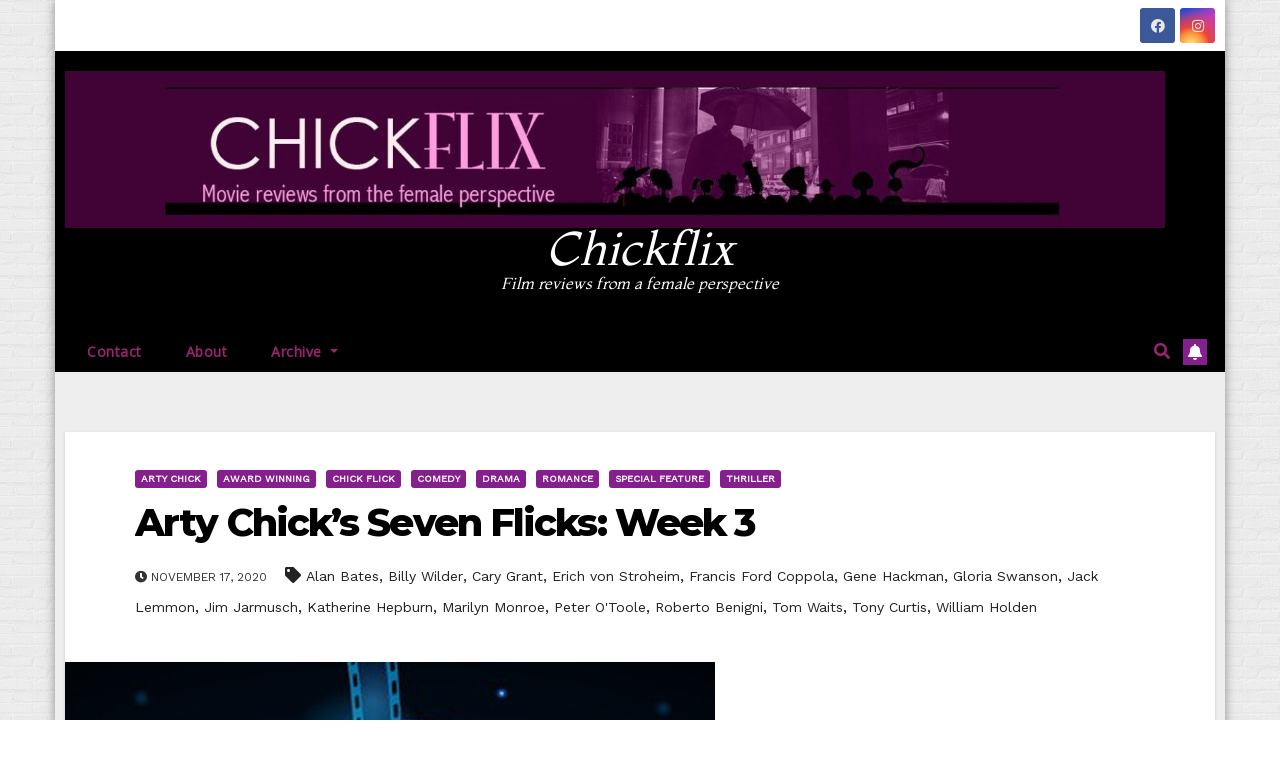

--- FILE ---
content_type: text/html; charset=UTF-8
request_url: https://www.chickflix.net/2020/11/arty-chicks-seven-flicks-part-3/
body_size: 32011
content:
<!-- =========================
     Page Breadcrumb   
============================== -->
<!DOCTYPE html>
<html 

dir="ltr" lang="en-US" prefix="og: https://ogp.me/ns#">
<head>
<meta charset="UTF-8">
<meta name="viewport" content="width=device-width, initial-scale=1">
<link rel="profile" href="http://gmpg.org/xfn/11">
<title>Arty Chick’s Seven Flicks: Week 3 - Chickflix</title>
<style type="text/css">/*==================== Top Bar color ====================*/

:root {
  --pri-color: #851f8e;
  --secondary-color: #851f8ecc; 
 }
.wrapper {
    background: #eee;
}
/*==================== Top Bar color ====================*/
.mg-head-detail ul li ul {
	background: var(--secondary-color);
}
.mg-head-detail ul li ul li:hover {
	background: var(--pri-color);
}
.mg-head-detail ul li ul li a.dropdown-item {
	background-color: unset;
	color: #fff !important;
}
.mg-trhead .mg-head-detail .info-left li a , .mg-trhead .mg-head-detail li a i, .mg-trhead .mg-head-detail .info-right li a {
	color: #fff;
}
.mg-trhead .mg-head-detail li a i {
	color: var(--pri-color);
}
.mg-head-detail .info-left li span.time, .heacent span.time {
	background: #fff;
	color: var(--pri-color);
}
.mg-headwidget.light .info-left li span.time, .mg-standhead .info-left li span.time {
	background: var(--pri-color);
	color: #fff;
}
.mg-trhead .mg-head-detail .info-right li a i {
	color: var(--pri-color);
}
.mg-trhead.conte .mg-head-detail .mg-social li a, .mg-trhead.conte .mg-head-detail .mg-social li a i {
	color: #fff;
}
.mg-trhead.conte .mg-head-detail .mg-social li a:hover i, .mg-trhead.conte .mg-head-detail .mg-social li a i:hover {
	color: var(--pri-color);
}
.mg-headwidget .mg-head-detail {
	background: var(--secondary-color);
}
.mg-head-detail .info-left li, .mg-headwidget .mg-head-detail .info-left li a , .mg-headwidget .mg-head-detail li a i, .mg-headwidget .mg-head-detail .info-right li a {
	color: #fff;
}
.mg-headwidget .mg-head-detail .info-right li a:hover, .mg-headwidget .mg-head-detail .info-right li a:focus {
	color: var(--pri-color);
}
.mg-headwidget .mg-head-detail li a i {
	color: #fff;
}
.mg-headwidget .mg-head-detail .info-right li a i {
	color: #fff;
}

.mg-headwidget .trans {
	background: rgba(0, 0, 0, 0.0);
}
.mg-headwidget.trans .mg-head-detail {
	background: rgba(0, 0, 0, 0.0);
	border-color: rgba(255, 255, 255, 0.1);
}
.mg-headwidget.trans .mg-head-detail .info-left li a , .mg-headwidget.trans .mg-head-detail li a i, .mg-headwidget.trans .mg-head-detail .info-right li a {
	color: #fff;
}
.mg-headwidget.trans .navbar-wp {
    background: rgba(0, 0, 0, 0.7);
}
.mg-headwidget.center .navbar-wp {
    background: var(--pri-color);
}
/*==================== center Top Bar color ====================*/
.header-center .mg-head-detail {
	background: #fff;
	border-color: rgba(230, 230, 230, 0.7);
}
.header-center .mg-head-detail .info-left li a , .header-center .mg-head-detail li a i, .header-center .mg-head-detail .info-right li a {
	color: #222;
}
.header-center .mg-head-detail li a i {
	color: #222;
}
.header-center .mg-head-detail .info-right li a i {
	color: #222;
}

.site-title a, .site-description {color: #fff;}
.site-title-footer a, .site-description-footer {color: #fff;}
.site-title-footer a:hover, .site-title a:hover{
	color: var(--pri-color);
}
/*==================== standard Top Bar color ====================*/
.mg-standard .mg-head-detail {
	background: #222;
}
.mg-standard .mg-head-detail .info-left li a , .mg-standard .mg-head-detail li a i, .mg-standard .mg-head-detail .info-right li a {
	color: #fff;
}
.mg-standard .mg-head-detail li a i {
	color: #fff;
}
.mg-standard .mg-head-detail .info-right li a i {
	color: #fff;
}
.mg-standard .mg-head-detail .info-right li a:hover i {
	color: var(--pri-color);
}
/*==================== standhead Top Bar color ====================*/
.mg-standhead .mg-head-detail {
	background: #fff;
}
.mg-standhead .mg-head-detail .info-left li, .mg-standhead .mg-head-detail .info-left li a {
	color: var(--pri-color);
}
.mg-standhead .btn-theme.quote {
    background: #f4f7fc;
    border-color: #f4f7fc;;
    color: #000;
}
.mg-standhead .mg-search-box a {
	color: #fff;
}
.mg-standhead .mg-search-box a:hover, .mg-standhead .mg-search-box a:focus {
    color: rgba(255,255,255,0.6);
}
/*=== navbar Header colors ===*/
.mg-headwidget .navbar-wp {
	background: var(--secondary-color);
}
.mg-headwidget .navbar-header .navbar-brand {
	color: #222;
}
.header-widget .mg-header-box-icon i {
    color: var(--pri-color);
}
.header-widget .mg-header-box .mg-social li span.icon-soci a {
    color: #999;
}
.header-widget .mg-header-box .mg-social span.icon-soci:hover a, .header-widget .mg-header-box .mg-social span.icon-soci:focus a {
    color: var(--pri-color);
}
.mg-headwidget .navbar-wp .navbar-nav > li> a {
	color: rgba(255,255,255,0.71);
}
.mg-headwidget .navbar-wp .navbar-nav > li > a:hover, .mg-headwidget .navbar-wp .navbar-nav > li > a:focus, .mg-headwidget .navbar-wp .navbar-nav > .current_page_item > a, .mg-headwidget .navbar-wp .navbar-nav > .active > a:hover, .mg-headwidget .navbar-wp .navbar-nav > .active > a:focus {
	color: #fff;
	background: var(--pri-color);
}
.mg-headwidget span.navbar-toggler-icon {
    color: #fff;
    background-color: transparent;
    /* line-height: 28px; */
}
.navbar-toggler .close {
	color: #fff;
}
.mg-headwidget .mg-search-box a {
	color: rgba(255,255,255,0.71);
}
.mg-headwidget .mg-search-box a:hover, .mg-headwidget .mg-search-box a:focus {
	color: #fff;
}
.mg-headwidget.trans .mg-head-detail .mg-social i {
    color: #fff;
}
.mg-headwidget.trans .mg-header-box-info h4, .mg-headwidget.trans .mg-header-box-info p {
	color: #fff;
}
.mg-headwidget.light .mg-head-detail{
	background: #fff;
	border-color: #eee;
}
.mg-headwidget.light .info-left li {
	color: #848582;
}
.mg-headwidget.light .mg-nav-widget-area-back .inner {
	background: #fff;
}
.mg-headwidget.light .site-title a, .mg-headwidget.light .site-description {
	color: #000;
}
.mg-headwidget.light .mg-search-box a {
	color: rgba(255,255,255,0.71);
}
.mg-headwidget.light .mg-search-box a:hover, .mg-headwidget.light .mg-search-box a:focus {
	color: #fff;
}
/*==================== Theme Menu ====================*/
/*=== navbar Header colors ===*/
.mg-standard .navbar-wp {
	background: #fff;
}
.mg-standard .navbar-header .navbar-brand {
	color: #222;
}
.mg-standard .navbar-wp .navbar-nav > li > a {
	color: #222;
}
.mg-standard .navbar-wp .navbar-nav > li > a:hover, .mg-standard .navbar-wp .navbar-nav > li > a:focus, .mg-standard .navbar-wp .navbar-nav > .active > a, .mg-standard .navbar-wp .navbar-nav > .active > a:hover, .mg-standard .navbar-wp .navbar-nav > .active > a:focus {
	color: var(--pri-color);
}
/*=== navbar Header colors ===*/
.mg-standhead .navbar-wp {
	background: var(--pri-color);
}
.mg-standhead .navbar-header .navbar-brand {
	color: #222;
}
/*=== navbar hover colors ===*/
.mg-standhead .navbar-wp .navbar-nav > li > a {
	color: #fff;
}
.mg-standhead .navbar-wp .navbar-nav > li > a:hover, .mg-standhead .navbar-wp .navbar-nav > li > a:focus, .mg-standhead .navbar-wp .navbar-nav > .active > a, .mg-standhead .navbar-wp .navbar-nav > .active > a:hover, .mg-standhead .navbar-wp .navbar-nav > .active > a:focus {
	color: rgba(255,255,255,0.6);
}
.mg-standhead .navbar-wp .navbar-nav > .open > a, .mg-standhead .navbar-wp .navbar-nav > .open > a:hover, .mg-standhead .navbar-wp .navbar-nav > .open > a:focus {
	color: rgba(255,255,255,0.6);
	border-color: rgba(255,255,255,0.6);
}
.mg-standhead .navbar-default .navbar-toggle .icon-bar {
	background: #fff;
}
/*=== navbar transparent colors ===*/ 
.mg-trhead .navbar-wp {
	background: transparent;
}
.mg-trhead .navbar-header .navbar-brand {
	color: #fff;
}
/*=== navbar hover colors ===*/
.mg-trhead .navbar-wp .navbar-nav > li > a {
	color: #fff;
}
.mg-trhead .navbar-wp .navbar-nav > li > a:hover, .mg-trhead .navbar-wp .navbar-nav > li > a:focus, .mg-trhead .navbar-wp .navbar-nav > .active > a, .mg-trhead .navbar-wp .navbar-nav > .active > a:hover, .mg-trhead .navbar-wp .navbar-nav > .active > a:focus {
	color: var(--pri-color);
}
.mg-trhead .navbar-wp .navbar-nav > .open > a, .mg-trhead .navbar-wp .navbar-nav > .open > a:hover, .mg-trhead .navbar-wp .navbar-nav > .open > a:focus {
	color: var(--pri-color);
	border-color: var(--pri-color);
}
.mg-trhead .navbar-default .navbar-toggle .icon-bar {
	background: #fff;
}
/*=== navbar transparent contenar colors ===*/ 
.mg-trhead.conte .navbar-wp {
	background: rgba(0, 0, 0, 0.40);
}
.mg-trhead.conte .navbar-wp .navbar-nav > li > a {
	color: #fff;
}
.mg-trhead.conte .is-sticky .navbar-wp, .mg-trhead.conte .mg-main-nav {
	background: rgba(0, 0, 0, 0.0);
}
.mg-trhead.conte > .is-sticky .mg-main-nav {
	background: rgba(0, 0, 0, 0.65);
}
/*=== navbar center colors ===*/ 
.header-center .navbar-wp {
	background: #fff;
	border-color: rgba(230, 230, 230, 0.7);
}
.header-center .navbar-brand {
	color: #222;
}
.header-center .navbar-brand span.site-description {
	color: #8f9294;
}
.header-center .navbar-nav > li > a {
	color: #222;
}
.header-center .navbar-wp .navbar-nav > li > a:hover, .header-center .navbar-wp .navbar-nav > li > a:focus, .header-center .navbar-wp .navbar-nav > .active > a, .header-center .navbar-wp .navbar-nav > .active > a:hover, .header-center .navbar-wp .navbar-nav > .active > a:focus {
	color: var(--pri-color);
}
.header-center .navbar-wp .navbar-nav > .open > a, .header-center .navbar-wp .navbar-nav > .open > a:hover, .header-center .navbar-wp .navbar-nav > .open > a:focus {
	color: var(--pri-color);
	border-color: var(--pri-color);
}

/**Category Color **/
a.newsup-categories.category-color-1{background: var(--pri-color);}
a.newsup-categories.category-color-2{background: #feb236;}
a.newsup-categories.category-color-3{background: #622569;}
a.newsup-categories.category-color-4{background: #82b74b;}
/*=== navbar dropdown colors ===*/ 
.navbar-wp .dropdown-menu {
	background: #1f2024;
}
.navbar-wp .dropdown-menu > li > a {
	background: #1f2024;
	color: #fff;
}
.navbar-wp .dropdown-menu > .active > a, .navbar-wp .dropdown-menu > .active > a:hover, .navbar-wp .dropdown-menu > .active > a:focus {
	background: var(--pri-color);
	color: #fff;
}
.navbar-wp .dropdown-menu > li > a:hover {
	background: var(--pri-color);
}
.navbar-wp .navbar-nav > .disabled > a, .navbar-wp .navbar-nav > .disabled > a:hover, .navbar-wp .navbar-nav > .disabled > a:focus {
	color: #ccc;
}
.mg-search-box .searchinner .btn {
	background: var(--pri-color);
	border-color: var(--pri-color);
	color: #fff;
}
.mg-search-box .searchinner .btn:hover, .mg-search-box .searchinner .btn:focus {
	background: var(--secondary-color);
	border-color: var(--secondary-color);
	color: #fff;
}
.mobilehomebtn {
    background: var(--pri-color);
    color: #fff;
}
.mobilehomebtn:hover, .mobilehomebtn:focus {
    background: #fff;
}
/*=== navbar drop down hover color ===*/
.navbar-base .navbar-nav > .open > a, .navbar-base .navbar-nav > .open > a:hover, .navbar-base .navbar-nav > .open > a:focus {
	color: #fff;
}
.navbar-base .navbar-nav > li > a.dropdown-form-toggle {
	color: #fff;
}
/*=== navbar toggle color ===*/ 
.navbar-default .navbar-toggle {
	color: #fff;
}
.navbar-wp .navbar-nav > li > a.dropdown-form-toggle {
	color: #fff;
}
.navbar-wp .navbar-toggle:hover, .navbar-wp .navbar-toggle:focus {
	background: rgba(0,0,0,0);
	color: #fff;
}
/*==================== Body & Global ====================*/
body {
	color: #222;
}
.mg-heading h3, .mg-heading h3 a {
	color: #212121;
}
input:not([type]), input[type="email"], input[type="number"], input[type="password"], input[type="tel"], input[type="url"], input[type="text"], textarea {
	color: #9b9ea8;
	border-color: #eef3fb;
}
.form-control:hover, textarea:hover, input:not([type]):hover, input[type="email"]:hover, input[type="number"]:hover, input[type="password"]:hover, input[type="tel"]:hover, input[type="url"]:hover, input[type="text"]:hover, input:not([type]):focus, input[type="email"]:focus, input[type="number"]:focus, input[type="password"]:focus, input[type="tel"]:focus, input[type="url"]:focus, input[type="text"]:focus {
	border-color: var(--pri-color);
}
input[type="submit"], button {
	background: var(--pri-color);
	border-color: var(--pri-color);
	color: #fff;
}
input[type="submit"]:hover, button:hover,input[type="submit"]:focus, button:focus {
	background: #002954;
	border-color: #002954;
	color: #fff;
}
a {
	color: var(--pri-color);
}
a:hover, a:focus {
	color: #002954;
}
blockquote{
	background: #f5f5f5;
	border-color: var(--pri-color);
}
blockquote::before {
	color: var(--pri-color);
}
.mg-search-modal .mg-search .btn {
	background: var(--pri-color);
	color: #fff;
}
.mg-search-modal .mg-search .btn:hover {
	background: #002954;
}
/*-- Alerts Styles --*/
.alert-success, .text-success {
	background-color: #2ac56c;
	color: #fff;
}
.alert-info, .text-info {
	background-color: #4593e3;
	color: #fff;
}
.alert-danger, .text-danger {
	background-color: #f06060;
	color: #fff;
}
.alert-warning, .text-warning {
	background-color: #fcd04b;
	color: #fff;
}
.progress-bar-success {
	background-color: #2ac56c;
	color: #fff;
}
.progress-bar-info {
	background-color: #4593e3;
	color: #fff;
}
.progress-bar-danger {
	background-color: #f06060;
	color: #fff;
}
.progress-bar-warning {
	background-color: #fcd04b;
	color: #fff;
}
.subscription-success {
	color: #2ac56c;
}
.subscription-error {
	color: #f06060;
} 
.mg-error-404 h1 i {
	color: var(--pri-color);
}
.grey-bg {
	background: #f4f7fc;
}
.swiper .swiper-button-prev, 
.swiper .swiper-button-next { 
	background: #fff; 
	border-color: #fff;
	color: #222;
}
.swiper .swiper-button-prev:hover, 
.swiper .swiper-button-next:hover,
.owl-carousel .owl-controls .owl-buttons div:hover {
	background: var(--pri-color);
	border-color: var(--pri-color);
	color: #fff;
}
.owl-carousel .owl-controls .owl-buttons div:hover i {
	color: #fff;
}
.owl-carousel .owl-controls .owl-page span {
	border-color: #fff;
}
.owl-carousel .owl-controls .owl-page.active span {
	border-color: var(--pri-color);
}
.swiper .swiper-pagination-bullet-active {
    background: var(--pri-color);
}
.mg-social li a, .mg-social li span.icon-soci a {
	color: #fff !important;
}
.mg-widget-address li span.icon-addr i {
    color: var(--pri-color);
}
/*==================== Section & Module ====================*/
.mg-tpt-tag-area {
    background: #fff;
}
.mg-tpt-txnlst strong {
    color: #383b42;
}
.mg-tpt-txnlst ul li a {
    color: var(--pri-color);
    background: #f3eeee;
}
.mg-tpt-txnlst ul li a:hover, .mg-tpt-txnlst ul li a:focus {
    color: #fff;
    background: var(--pri-color);
}
.mg-latest-news .bn_title span{
  border-left-color: var(--pri-color);
  border-color: transparent transparent transparent var(--pri-color); 
}
.mg-latest-news .bn_title {
  background-color: var(--pri-color);
}
.mg-latest-news .mg-latest-news-slider a{
  color: #222;
}
.mg-latest-news .mg-latest-news-slider a::before {
    color: var(--pri-color);
}
.mg-latest-news .mg-latest-news-slider a span{
  color: var(--pri-color);
}
.trending-area .title {
    background: #fff;
}
.trending-area .nwtitle h4::before {
    background: var(--pri-color);
}
.trending-area .img-small-post:before {
    background: rgba(0,0,0,0.3);
    color: #fff;
}
.top-right-area .nav-tabs > li > a {
    border-color: #eee;
    color: #212121;
    background: #fff;
}
.top-right-area .nav-tabs .nav-link.active, .top-right-area .nav-tabs .nav-link.active:hover, .top-right-area .nav-tabs .nav-link.active:focus {
    color: #212121;
    background-color: #fff;
    border-color: #eee;
    border-bottom-color: var(--pri-color);
}
.title_small_post .title a {
	color: #212121;
}	
.title_small_post .title a:hover {
	color: var(--pri-color);
}	
.mg-featured-slider{
  background-color: #FFF;
}
.mg-blog-inner .title, .mg-blog-inner .title a {
  color: #fff;
}
.mg-blog-inner .mg-blog-date, .mg-blog-inner .mg-blog-meta i, .mg-blog-inner .mg-blog-meta a {
	color: #fff;
}
.mg-sec-title {
  border-color: var(--pri-color);
}
.mg-sec-title .wtitle{
    background-color: var(--pri-color);
    color: #fff;
}
.mg-sec-title .wtitle::before {
    border-left-color: var(--pri-color);
    border-color: transparent transparent transparent var(--pri-color);
}
.mg-viewmr-btn{
  color: var(--pri-color);
}
.small-post { 
	background: #fff;
}
.small-post .title, .small-post .title a {
    color: #212121;
}
.small-post .title a:hover, .featured_cat_slider a:hover{
  color: var(--pri-color);
}
.mg-posts-sec-post{
  background: #fff;
}
.mg-sec-top-post .title a{
    color: #000;
}
.mg-post-box .title a { 
    color:#fff;
}
.mg-post-box .title a:hover { 
    color:var(--pri-color);
}
.gridslider .mg-blog-post .title a, .gridslider .small-list-post .mg-blog-post .title a{
	color: #212121;
}
.gridslider .mg-blog-post .title a:hover, .gridslider .small-list-post .mg-blog-post .title a:hover{
	color: var(--pri-color);
}
.mg-post-box .latest-meta { 
    color: #fff;
}
.mg-post-box .latest-meta .latest-date { 
    color:#f3f3f3;
}
.mg-post-box .latest-content { 
    color: #fff; 
}
.mg-post-bottom .mg-share-icons .mg-share span a{
	background-color: #CCD1D9;
  color: #fff;
}
.mg-post-bottom .mg-share-icons .mg-share span a:hover{
  background-color:var(--pri-color);
  color: #fff;
}
.mg-post-bottom .mg-share-icons .mg-share-toggle{
  background-color: #CCD1D9;
}
.mg-post-bottom .mg-share-icons .mg-share-toggle i{
  color: #fff;
}
.mg-post-bottom .mg-share-icons .mg-share-toggle:hover{
  background-color:var(--pri-color);
  color: #fff;
}
.mg-subscriber .overlay {
	background: #f3f3f3;
}
.mg-breadcrumb-section .overlay {
	background: #fff;
}
.mg-no-list-area {
    background: #fff;
}
.mg-no-list-area .mg-blog-post .mg-post-area .count {
    color: var(--pri-color);
    background: #fff;
}
.mg-no-list-area .mg-blog-post h3 a {
    color: #212121;
}
.mg-widget .mg-author .rounded-circle{
	border-color: var(--pri-color);
}
/*==================== post ====================*/
.mg-blog-post-box .mg-header h1 a {
	color: #000;
}
.mg-blog-post .bottom .title, .mg-blog-post .bottom .title a, .bs-blog-post.three .title a {
	color: #fff;
}
.mg-blog-post .bottom .title:hover, .mg-blog-post .bottom .title a:hover, .mg-sec-top-post .title a:hover, .mg-blog-inner .title a:hover, .bs-blog-post.three .title a:hover {
	color: var(--pri-color);
}
.mg-blog-post-box .small {
	color: #222;
}
.mg-blog-post-box .title, .mg-blog-post-box .title a {
	color: #212121;
}
.mg-blog-post-box .title:hover, .mg-blog-post-box .title a:hover, .mg-blog-post-box .title:focus, .mg-blog-post-box .title a:focus {
	color: var(--pri-color);
}
.vid_btn i{
	color: var(--pri-color);
}
.mg-blog-category {
}
.mg-blog-category a{
    color: #fff;
    background: var(--pri-color);
}
.bs-blog-category a{
    color: #fff;
    background: var(--pri-color);
}
.bs-blog-category a:hover {
    color: #fff;
}
.bs-blog-post.three .mg-blog-meta a, .bs-blog-post.three .mg-blog-meta i{
	color: #fff;
}
.mg-blog-category a:hover {
    color: #fff;
}
.mg-blog-meta {
    color: #333;
}
.mg-blog-meta a {
	color: #333;
}
.mg-blog-meta a:hover {
	color: var(--pri-color);
}
.mg-blog-meta i {
	color: #333;
}
.mg-blog-date {
	color: #333;
}
.mg-blog-post.lg .mg-blog-meta i, .mg-blog-post.lg .mg-blog-meta a , .mg-blog-post.lg .mg-blog-meta span {
	color: #fff;
}
.mg-blog-post.md .mg-blog-meta i {
	color: #fff;
}
.post-form {
    color: #fff;
    background: var(--pri-color);
}
.mg-comments h4 {
	color: #212121;
}
.comments-area .comment-meta .comment-author img {
	border-color: var(--pri-color);
}
.comment-body .reply a {
    color: #fff;
    background: var(--pri-color);
}
.comment-body .reply a:hover, .comment-body .reply a:focus {
    color: #fff;
    background: var(--secondary-color);
}
.comment-metadata .edit-link:before {
    color: var(--pri-color);
}
.mg-blog-author {
	background: #e8e8e8;
}
.mg-info-author-block {
	background: #fff;
	border-color: #eaeaea;
	color: #222;
}
.mg-info-author-block a {
	color: #212121;
}
.mg-info-author-block h4 {
	color: #333;
}
.mg-info-author-block h4 span {
	color: #999999;
}
.mg-info-author-block .mg-info-author-social li a {
	color: #fff;
}
.comment_section .comment-reply-link {
	background: #f0f0f0;
	color: #666;
	border-color: #f0f0f0;
}
.mg-comments a {
	color: #777;
}
.mg-comments h4 span {
	color: #999999;
}
.mg-comments .comment .media-body > p:last-child {
	border-color: #f0f0f0;
}
.mg-comments li .media-body > .small {
	color: #999;
}
.mg-comments li .media-body > p {
	border-color: #f0f0f0;
	color: #999;
}
.mg-comments .comment-list li {
	background: #fff;
	border-color: #eee;
}
/*==================== Sidebar ====================*/
.mg-sidebar .mg-widget {
	background: #fff;
	border-color: #eee;
}
.mg-wid-title {
	border-color: var(--pri-color);
}
.mg-sidebar .mg-widget .wtitle {
	background: var(--pri-color);
	color: #fff;
}
.mg-sidebar .mg-widget .wtitle::before {
	border-left-color: var(--pri-color);
    border-color: transparent transparent transparent var(--pri-color);
}
.mg-sidebar .mg-widget ul li {
	border-color: #eee;
}
.mg-sidebar .mg-widget ul li a {
	color: #222;
}
.mg-sidebar .mg-widget ul li a:hover, .mg-sidebar .mg-widget ul li a:focus {
	color: var(--pri-color);
}
.mg-sidebar .mg-widget ul li .mg-blog-category a, .mg-sidebar .mg-widget ul li .mg-blog-category a:hover {
    color: #fff;
}
.mg-sidebar .mg-widget .mg-blog-post h3 a {
	color: #212121;
}
.mg-sidebar .mg-widget .mg-blog-post h3 a:hover {
	color: var(--pri-color);
}
.mg-sidebar .mg-widget.widget_search .btn {
	color: #fff;
	background: var(--pri-color);
}
.mg-sidebar .mg-widget.widget_search .btn:hover, .mg-sidebar .mg-widget.widget_search .btn:focus {
	background: #002954;
}
.mg-sidebar .mg-mailchimp-widget .btn {
	color: #fff;
	background: var(--pri-color);
}
.mg-sidebar .mg-mailchimp-widget .btn:hover, .mg-sidebar .mg-mailchimp-widget .btn:focus {
	background: #002954;
}
.mg-sidebar .mg-widget .mg-widget-tags a, .mg-sidebar .mg-widget .tagcloud a, .wp-block-tag-cloud a, .mg-widget .wp-block-tag-cloud a {
	background: #f3eeee;
	color: var(--pri-color);
	border-color: #f3eeee;
}
.mg-sidebar .mg-widget .mg-widget-tags a:hover, .mg-sidebar .mg-widget .tagcloud a:hover, .mg-sidebar .mg-widget .mg-widget-tags a:focus, .mg-sidebar .mg-widget .tagcloud a:focus, .wp-block-tag-cloud a:hover, .wp-block-tag-cloud a:focus,
 .wp-block-tag-cloud a:hover, .wp-block-tag-cloud a:focus,
.mg-widget .wp-block-tag-cloud a:hover {
	color: #fff;
	background: var(--pri-color);
	border-color: var(--pri-color);
}
.mg-sidebar .mg-widget .mg-social li span.icon-soci {
	color: var(--pri-color);
	border-color: var(--pri-color);
}
.mg-sidebar .mg-widget .mg-social li span.icon-soci:hover {
	color: #fff;
	background: var(--pri-color);
	border-color: var(--pri-color);
}
.mg-sidebar .mg-widget .mg-social li span.icon-soci:hover i {
	color: #fff;
}
.mg-sidebar .mg-widget .mg-twitter-feed li::before {
	color: var(--pri-color);
}
.mg-sidebar .mg-left-menu-widget ul li:hover, .mg-sidebar .mg-left-menu-widget ul li.active {
	background: #002954;
	color: #fff;
}
.mg-sidebar .mg-left-menu-widget ul li:hover a, .mg-sidebar .mg-left-menu-widget ul li.active a {
	color: #fff;
}
.mg-sidebar .mg-left-menu-widget ul li a {
	color: #212121;
}
.wp-block-search .wp-block-search__button {
    background: var(--pri-color);
    border-color: var(--pri-color);
    color: #fff;
}
.wp-block-search .wp-block-search__label, .mg-widget .wp-block-group .wtitle, .mg-widget .wp-block-group h2   {
    background: var(--pri-color);
    color: #fff;
    border-color: var(--pri-color);
}
.wp-block-search .wp-block-search__label::before, .mg-widget .wp-block-group .wtitle:before, .mg-widget .wp-block-group h2::before {
    border-left-color: var(--pri-color);
    border-color: transparent transparent transparent var(--pri-color);
}
label.wp-block-search__label:after, .mg-widget .wp-block-group .wtitle::after, .mg-widget .wp-block-group h2::after{
	background-color: var(--pri-color);
}
/*==================== general ====================*/
h1, .h1, h2, .h2, h3, .h3, h4, .h4, h5, .h5, h6, .h6 {
	color: #212121;
}
.btn-theme, .more_btn, .more-link {
	background: var(--pri-color);
	color: #fff;
	border-color: var(--pri-color);
}
.btn-theme:hover, .btn-theme:focus, .more_btn:hover, .more_btn:focus, .more-link:hover, .more-link:focus {
	color: #fff;
	opacity: 0.8;
}
.btn-theme-two {
	color: #fff;
	border-color: #fff;
	background: rgba(0,0,0,0);
}
.btn-theme-two:hover, .btn-theme-two:focus {
	background: var(--pri-color);
	color: #fff;
	border-color: var(--pri-color);
}
.btn-theme-three {
	color: #3b3e79;
	border-color: #e9f3ed;
	background: rgba(0,0,0,0);
}
.btn-theme-three:hover, .btn-theme-three:focus {
	background: var(--pri-color);
	color: #fff;
	border-color: var(--pri-color);
}
.btn-blog:hover, .btn-blog:focus {
	background: var(--pri-color);
	color: #fff;
	border-color: var(--pri-color);
}
/*==================== pagination color ====================*/
.navigation.pagination .nav-links .page-numbers, .navigation.pagination .nav-links a {
	background: #fff;
	color: #999;
}
.navigation.pagination .nav-links .page-numbers:hover, .navigation.pagination .nav-links .page-numbers:focus, .navigation.pagination .nav-links .page-numbers.current, .navigation.pagination .nav-links .page-numbers.current:hover,  .navigation.pagination .nav-links .page-numbers.current:focus {
	border-color: var(--pri-color);
	background: var(--pri-color);
	color: #fff;
}
.pagination > .active > a, .pagination > .active > span, .pagination > .active > a:hover, .pagination > .active > span:hover, .pagination > .active > a:focus, .pagination > .active > span:focus {
    border-color: var(--pri-color);
	background: var(--pri-color);
	color: #fff;
}
.nav-next a, .nav-previous a {
	color: #000;
}
.nav-next a:hover, .nav-next a:focus, .nav-previous a:hover, .nav-previous a:focus {
	color: var(--pri-color);
}
/*==================== typo ====================*/
.mg-breadcrumb-title h1 {
	color: #222;
}
.mg-page-breadcrumb > li a {
	color: #222;
}
.mg-page-breadcrumb > li a:hover, .mg-page-breadcrumb > li a:focus {
	color: var(--pri-color);
}
.mg-page-breadcrumb > li + li:before {
	color: #222;
}
/*==================== blog ====================*/
.mg-comments .mg-reply:hover, .mg-comments .mg-reply:focus {
	color: #fff;
	background: var(--pri-color);
	border-color: var(--pri-color);
}
.mg-heading-bor-bt h5 {
	color: #212121;
}
/*==================== footer background ====================*/
footer .overlay {
	background: #121026;
}
footer .mg-footer-top-area h6 {
	color: #fff;
}
footer .mg-widget h6, footer .mg_contact_widget .mg-widget h6 {
	color: #fff;
}
footer .mg-widget ul li {
	color: #fff;
	border-color: #242425;
}
footer .mg-widget ul li a {
	color: #fff;
}
footer .mg-widget ul li a:hover, footer .mg-widget ul li a:focus {
	color: var(--pri-color);
}
footer .mg-widget .mg-widget-address li {
	color: #fff;
}
footer .mg-widget .mg-opening-hours li {
	color: #fff;
}
footer .mg-blog-post h3, footer .mg-blog-post h3 a {
	color: #fff;
}
footer .mg-blog-post h3 a:hover{
	color: var(--pri-color);
}
footer .mg-widget .mg-widget-address li span.icon-addr i {
	color: #fff;
}
footer .mg-blog-post span {
	color: #fff;
}
footer .mg-widget .mg-twitter-feed li a {
	color: #aaaed1;
}
footer .mg-widget .calendar_wrap table thead th,footer .mg-widget .calendar_wrap table tbody td,footer .mg-widget .calendar_wrap table caption {
	border-color: #777;
	color: #fff;
}
footer .mg-social li span.icon-soci a {
    color: #fff;
}
footer .mg-blog-meta i, footer .mg-blog-meta a, footer .mg-blog-meta span  {
	color: #fff;
}
.facebook{
	background: #3b5998;
} 
.twitter{
	background: #1da1f2;
}
.linkedin{
	background: #cd201f;
}
.instagram{
	background: radial-gradient(circle farthest-corner at 32% 106%,#ffe17d 0,#ffcd69 10%,#fa9137 28%,#eb4141 42%,transparent 82%),linear-gradient(135deg,#234bd7 12%,#c33cbe 58%);
}
.youtube{
	background: #cd201f;
}
.pinterest {
	background: #bd081c;
}
.telegram {
    background: #0088cc;
}
.vimeo {
	background: #44bbff;
}
.dribbble {
	background: #ea4c89;
}
.skype {
	background: #0078ca;
}
footer .mg-footer-copyright {
	background: #090818;
}
footer .mg-footer-copyright p, footer .mg-footer-copyright a {
	color: #aaaed1;
}
footer .mg-footer-copyright a:hover, footer .mg-footer-copyright a:focus {
	color: #fff;
}
footer .mg-widget p {
	color: #fff;
}
footer .mg-widget.widget_search .btn {
	color: #fff;
	background: var(--pri-color);
	border-color: var(--pri-color);
}
footer .mg-widget.widget_search .btn:hover, footer .mg-widget.widget_search .btn:focus {
	background: #002954;
	border-color: #002954;
}
footer .mg-widget .mg-widget-tags a, footer .mg-widget .tagcloud a {
	background: #fff;
    color: var(--pri-color);
    border-color: #fff;
}
footer .mg-widget .mg-widget-tags a:hover, footer .mg-widget .tagcloud a:hover, footer .mg-widget .mg-widget-tags a:focus, footer .mg-widget .tagcloud a:focus {
	color: #fff;
	background: var(--pri-color);
	border-color: var(--pri-color);
}
.ta_upscr {
	background: var(--pri-color);
	border-color: var(--pri-color);
	color: #fff !important;
}
.ta_upscr:hover, .ta_upscr:focus {
	color: #fff;
}
/*form-control*/
.form-group label {
    color: #515151;
}
.form-control {
	border-color: #eef3fb;
}
.form-control:focus {
	border-color: var(--pri-color);
}
.form-group label::before {
    background-color: #dddddd;
}
.form-group label::after {
	background-color: var(--pri-color);
}


/*Responsive*/ 
@media (max-width: 992px) {
.mg-trhead {
	background: rgba(0,12,28,0.8);
}
}
@media screen and (min-width: 240px) and (max-width: 767px) {
.mg-trhead.conte .navbar-wp .navbar-nav > li > a {
    color: #fff;
    background: #000;
}
}
.woocommerce-page .products h3 {
	color: #333;
}
.woocommerce div.product .woocommerce-tabs .panel h2 {
	color: #333;
}
.related.products h2 {
	color: #333;
}
.woocommerce nav.woocommerce-pagination ul li a {
	color: #333;
}
.woocommerce nav .woocommerce-pagination ul li span {
	color: #333;
}
.woocommerce nav.woocommerce-pagination ul li a {
	border-color: #ddd;
}
.woocommerce nav .woocommerce-pagination ul li span {
	border-color: #ddd;
}

/*----woocommerce----*/ 
.woocommerce-cart table.cart td.actions .coupon .input-text {
	border-color: #ebebeb;
}
/*-theme-background-*/ 
.woocommerce nav.woocommerce-pagination ul li a:focus, .woocommerce nav.woocommerce-pagination ul li a:hover, .woocommerce nav.woocommerce-pagination ul li span.current, .woocommerce #respond input#submit, .woocommerce a.button.alt, .woocommerce button.button.alt, .woocommerce input.button.alt, .woocommerce .cart .button, .woocommerce .cart input.button, .woocommerce a.button, .woocommerce button.button, .woocommerce-page .products a.button, .woocommerce #respond input#submit, .woocommerce a.button, .woocommerce button.button, .woocommerce input.button, .woocommerce #respond input#submit.alt.disabled, .woocommerce #respond input#submit.alt.disabled:hover, .woocommerce #respond input#submit.alt:disabled, .woocommerce #respond input#submit.alt:disabled:hover, .woocommerce #respond input#submit.alt[disabled]:disabled, .woocommerce #respond input#submit.alt[disabled]:disabled:hover, .woocommerce a.button.alt.disabled, .woocommerce a.button.alt.disabled:hover, .woocommerce a.button.alt:disabled, .woocommerce a.button.alt:disabled:hover, .woocommerce a.button.alt[disabled]:disabled, .woocommerce a.button.alt[disabled]:disabled:hover, .woocommerce button.button.alt.disabled, .woocommerce button.button.alt.disabled:hover, .woocommerce button.button.alt:disabled, .woocommerce button.button.alt:disabled:hover, .woocommerce button.button.alt[disabled]:disabled, .woocommerce button.button.alt[disabled]:disabled:hover, .woocommerce input.button.alt.disabled, .woocommerce input.button.alt.disabled:hover, .woocommerce input.button.alt:disabled, .woocommerce input.button.alt:disabled:hover, .woocommerce input.button.alt[disabled]:disabled, .woocommerce input.button.alt[disabled]:disabled:hover {
	background: var(--pri-color);
}
.woocommerce nav.woocommerce-pagination ul li a, .woocommerce nav.woocommerce-pagination ul li span {
	background: #ebe9eb;
	color: #999;
}
/*-theme-color-*/ 
.woocommerce a, .woocommerce #respond input#submit, .woocommerce a.button.alt, .woocommerce button.button.alt, .woocommerce input.button.alt, .woocommerce-page .products .added_to_cart, .woocommerce div.product .woocommerce-tabs ul.tabs li.active, .woocommerce div.product .woocommerce-tabs ul.tabs li.active {
	color: var(--pri-color);
}
/*-theme-border-color-*/ 
.woocommerce-cart table.cart td.actions .coupon .input-text:hover, .woocommerce-cart table.cart td.actions .coupon .input-text:focus, .woocommerce div.product .woocommerce-tabs ul.tabs li.active, .woocommerce nav .woocommerce-pagination ul li a:focus, .woocommerce nav .woocommerce-pagination ul li a:hover, .woocommerce nav.woocommerce-pagination ul li span.current, .woocommerce nav.woocommerce-pagination ul li a:focus, .woocommerce nav.woocommerce-pagination ul li a:hover, .woocommerce nav.woocommerce-pagination ul li span.current {
	border-color: var(--pri-color);
}

/*-theme-secondary-background-*/ 
.woocommerce #review_form #respond .form-submit input:hover, .woocommerce-page .products a.button:hover, .woocommerce .cart .button:hover, .woocommerce .cart input.button:hover, .woocommerce #respond input#submit.alt:hover, .woocommerce a.button.alt:hover, .woocommerce button.button.alt:hover, .woocommerce input.button.alt:hover, .woocommerce #respond input#submit:hover, .woocommerce #respond input#submit:focus, .woocommerce a.button:hover, .woocommerce a.button:focus, .woocommerce button.button:hover, .woocommerce button.button:focus, .woocommerce input.button:hover, .woocommerce input.button:focus {
	background: #002954;
}
/*-theme-secondary-color-*/ 
.woocommerce div.product .woocommerce-tabs ul.tabs li a {
	color: #161c28;
}
/*-theme-color-white-*/ 
.woocommerce-page .woocommerce .woocommerce-info a, .woocommerce-page .woocommerce .woocommerce-info:before, .woocommerce-page .woocommerce-message, .woocommerce-page .woocommerce-message a, .woocommerce-page .woocommerce-message a:hover, .woocommerce-page .woocommerce-message a:focus, .woocommerce .woocommerce-message::before, .woocommerce-page .woocommerce-error, .woocommerce-page .woocommerce-error a, .woocommerce-page .woocommerce .woocommerce-error:before, .woocommerce-page .woocommerce-info, .woocommerce-page .woocommerce-info a, .woocommerce-page .woocommerce-info:before, .woocommerce-page .woocommerce .woocommerce-info, .woocommerce-cart .wc-proceed-to-checkout a .checkout-button, .woocommerce .cart .button, .woocommerce .cart input.button, .woocommerce a.button, .woocommerce button.button, .woocommerce #respond input#submit, .woocommerce a.button.alt, .woocommerce button.button.alt, .woocommerce input.button.alt, .woocommerce nav .woocommerce-pagination ul li a:focus, .woocommerce nav.woocommerce-pagination ul li a:hover, .woocommerce nav.woocommerce-pagination ul li span.current, .woocommerce #respond input#submit, .woocommerce a.button, .woocommerce button.button, .woocommerce input.button, .woocommerce-page .products a.button, .woocommerce #respond input#submit:hover, .woocommerce #respond input#submit:focus, .woocommerce a.button:hover, .woocommerce a.button:focus, .woocommerce button.button:hover, .woocommerce button.button:focus, .woocommerce input.button:hover, .woocommerce input.button:focus {
	color: #fff;
}

.woocommerce .products span.onsale, .woocommerce span.onsale {
	background: var(--pri-color);
}

.woocommerce-page .products a .price, .woocommerce ul.products li.product .price, .woocommerce div.product p.price, .woocommerce div.product span.price {
	color: #000;
}
.woocommerce-page .products a .price ins {
	color: #e96656;
}
.woocommerce-page .products .star-rating, .woocommerce-page .star-rating span, .woocommerce-page .stars span a {
	color: #ffc107;
}

/*woocommerce-messages*/
.woocommerce-page .woocommerce-message {
	background: #2ac56c;
}
.woocommerce-page .woocommerce-message a {
	background-color: var(--pri-color);
}
.woocommerce-page .woocommerce-message a:hover, .woocommerce-page .woocommerce-message a:focus {
	background-color: #388e3c;
}
.woocommerce-page .woocommerce-error {
	background: #ff5252;
}
.woocommerce-page .woocommerce-error a {
	background-color: #F47565;
}
.woocommerce-page .woocommerce-info {
	background: #4593e3;
}
.woocommerce-page .woocommerce-info a {
	background-color: #5fb8dd;
}
.woocommerce-page .woocommerce .woocommerce-info {
	background: rgb(58, 176, 226);
}

/*woocommerce-Price-Slider*/ 
.woocommerce .widget_price_filter .ui-slider .ui-slider-range {
	background: var(--pri-color);
}
.woocommerce .widget_price_filter .ui-slider .ui-slider-handle {
	background: var(--pri-color);
}
.woocommerce-page .woocommerce-ordering select {
	color: #A0A0A0;
}
/*woocommerce-price-filter*/
.woocommerce .widget_price_filter .price_slider_wrapper .ui-widget-content {
	background: #1a2128;
}
/*woocommerce-form*/
.woocommerce form .form-row input.input-text, .woocommerce form .form-row textarea {
	border-color: #ccc;
	color: #999;
}
.woocommerce form .form-row label { 
	color: #222;
}

.single-nav-links a, .single-nav-links span {
	background: #fff;
	color: #999;
}
.single-nav-links a.current, .single-nav-links span.current, .single-nav-links a:hover, .single-nav-links span:hover{
	background: var(--pri-color);
	color: #fff;
}

/* elementor-widgets */
.page-numbers > li > a, .page-numbers > li > span {
	background: #fff;
	color: var(--pri-color);
}
.page-numbers > li > a:hover, .page-numbers > li > span:hover {
	background: #e9ecef; 
}
.page-numbers > li > a.current, .page-numbers > li > span.current {
	background: #0054ff;
	color: #fff;
}
.page-numbers > li > a.current:hover, .page-numbers > li > span.current:hover {
	background: var(--pri-color); 
}
.mg-social .more-link {
	background-color: var(--pri-color); 
	color:#fff;
}
.mg-social .more-link:hover {
	color:#fff;
}
footer .wp-block-latest-comments__comment-meta a{
	color:#fff;
}
</style>
	<style>img:is([sizes="auto" i], [sizes^="auto," i]) { contain-intrinsic-size: 3000px 1500px }</style>
	
		<!-- All in One SEO 4.8.9 - aioseo.com -->
	<meta name="description" content="This week&#039;s list is heavy with comedies, but what a diverse set they are! From modern indie fare to classic screwball with a couple that are held up as the best of the genre ever. I also include an absurdist anti-war film. Two of the films this week are from the same director, though one" />
	<meta name="robots" content="max-image-preview:large" />
	<meta name="author" content="Jill Boniske"/>
	<link rel="canonical" href="https://www.chickflix.net/2020/11/arty-chicks-seven-flicks-part-3/" />
	<meta name="generator" content="All in One SEO (AIOSEO) 4.8.9" />
		<meta property="og:locale" content="en_US" />
		<meta property="og:site_name" content="Chickflix - Film reviews from a female perspective" />
		<meta property="og:type" content="article" />
		<meta property="og:title" content="Arty Chick’s Seven Flicks: Week 3 - Chickflix" />
		<meta property="og:description" content="This week&#039;s list is heavy with comedies, but what a diverse set they are! From modern indie fare to classic screwball with a couple that are held up as the best of the genre ever. I also include an absurdist anti-war film. Two of the films this week are from the same director, though one" />
		<meta property="og:url" content="https://www.chickflix.net/2020/11/arty-chicks-seven-flicks-part-3/" />
		<meta property="og:image" content="https://www.chickflix.net/wp-content/uploads/2020/11/7Picks_week3.jpg" />
		<meta property="og:image:secure_url" content="https://www.chickflix.net/wp-content/uploads/2020/11/7Picks_week3.jpg" />
		<meta property="og:image:width" content="650" />
		<meta property="og:image:height" content="1155" />
		<meta property="article:published_time" content="2020-11-17T22:11:22+00:00" />
		<meta property="article:modified_time" content="2020-11-18T19:02:49+00:00" />
		<meta property="article:publisher" content="https://www.facebook.com/chickflix/" />
		<meta name="twitter:card" content="summary_large_image" />
		<meta name="twitter:title" content="Arty Chick’s Seven Flicks: Week 3 - Chickflix" />
		<meta name="twitter:description" content="This week&#039;s list is heavy with comedies, but what a diverse set they are! From modern indie fare to classic screwball with a couple that are held up as the best of the genre ever. I also include an absurdist anti-war film. Two of the films this week are from the same director, though one" />
		<meta name="twitter:image" content="https://www.chickflix.net/wp-content/uploads/2020/11/7Picks_week3.jpg" />
		<script type="application/ld+json" class="aioseo-schema">
			{"@context":"https:\/\/schema.org","@graph":[{"@type":"BlogPosting","@id":"https:\/\/www.chickflix.net\/2020\/11\/arty-chicks-seven-flicks-part-3\/#blogposting","name":"Arty Chick\u2019s Seven Flicks: Week 3 - Chickflix","headline":"Arty Chick&#8217;s Seven Flicks: Week 3","author":{"@id":"https:\/\/www.chickflix.net\/author\/arty-chick\/#author"},"publisher":{"@id":"https:\/\/www.chickflix.net\/#organization"},"image":{"@type":"ImageObject","url":"https:\/\/www.chickflix.net\/wp-content\/uploads\/2020\/11\/7Picks_week3.jpg","width":650,"height":1155},"datePublished":"2020-11-17T17:11:22-08:00","dateModified":"2020-11-18T14:02:49-08:00","inLanguage":"en-US","mainEntityOfPage":{"@id":"https:\/\/www.chickflix.net\/2020\/11\/arty-chicks-seven-flicks-part-3\/#webpage"},"isPartOf":{"@id":"https:\/\/www.chickflix.net\/2020\/11\/arty-chicks-seven-flicks-part-3\/#webpage"},"articleSection":"Arty Chick, Award Winning, Chick Flick, Comedy, Drama, Romance, Special Feature, Thriller, Alan Bates, Billy Wilder, Cary Grant, Erich von Stroheim, Francis Ford Coppola, Gene Hackman, Gloria Swanson, Jack Lemmon, Jim Jarmusch, Katherine Hepburn, Marilyn Monroe, Peter O'Toole, Roberto Benigni, Tom Waits, Tony Curtis, William Holden"},{"@type":"BreadcrumbList","@id":"https:\/\/www.chickflix.net\/2020\/11\/arty-chicks-seven-flicks-part-3\/#breadcrumblist","itemListElement":[{"@type":"ListItem","@id":"https:\/\/www.chickflix.net#listItem","position":1,"name":"Home","item":"https:\/\/www.chickflix.net","nextItem":{"@type":"ListItem","@id":"https:\/\/www.chickflix.net\/category\/chick-flick\/#listItem","name":"Chick Flick"}},{"@type":"ListItem","@id":"https:\/\/www.chickflix.net\/category\/chick-flick\/#listItem","position":2,"name":"Chick Flick","item":"https:\/\/www.chickflix.net\/category\/chick-flick\/","nextItem":{"@type":"ListItem","@id":"https:\/\/www.chickflix.net\/2020\/11\/arty-chicks-seven-flicks-part-3\/#listItem","name":"Arty Chick&#8217;s Seven Flicks: Week 3"},"previousItem":{"@type":"ListItem","@id":"https:\/\/www.chickflix.net#listItem","name":"Home"}},{"@type":"ListItem","@id":"https:\/\/www.chickflix.net\/2020\/11\/arty-chicks-seven-flicks-part-3\/#listItem","position":3,"name":"Arty Chick&#8217;s Seven Flicks: Week 3","previousItem":{"@type":"ListItem","@id":"https:\/\/www.chickflix.net\/category\/chick-flick\/#listItem","name":"Chick Flick"}}]},{"@type":"Organization","@id":"https:\/\/www.chickflix.net\/#organization","name":"Chickflix","description":"Film reviews from a female perspective","url":"https:\/\/www.chickflix.net\/","logo":{"@type":"ImageObject","url":"https:\/\/www.chickflix.net\/wp-content\/uploads\/2023\/06\/cropped-cropped-CF-logo-1.png","@id":"https:\/\/www.chickflix.net\/2020\/11\/arty-chicks-seven-flicks-part-3\/#organizationLogo","width":512,"height":512},"image":{"@id":"https:\/\/www.chickflix.net\/2020\/11\/arty-chicks-seven-flicks-part-3\/#organizationLogo"},"sameAs":["https:\/\/www.facebook.com\/chickflix\/","https:\/\/www.instagram.com\/chickflixnet\/","https:\/\/www.pinterest.com\/binq56\/chickflix-reviews-movie-stuff\/"]},{"@type":"Person","@id":"https:\/\/www.chickflix.net\/author\/arty-chick\/#author","url":"https:\/\/www.chickflix.net\/author\/arty-chick\/","name":"Jill Boniske","image":{"@type":"ImageObject","@id":"https:\/\/www.chickflix.net\/2020\/11\/arty-chicks-seven-flicks-part-3\/#authorImage","url":"https:\/\/secure.gravatar.com\/avatar\/7f64f02c5420dd0be241910a94d8ed77275f01fb76eafde55dead15591807281?s=96&d=mm&r=g","width":96,"height":96,"caption":"Jill Boniske"}},{"@type":"WebPage","@id":"https:\/\/www.chickflix.net\/2020\/11\/arty-chicks-seven-flicks-part-3\/#webpage","url":"https:\/\/www.chickflix.net\/2020\/11\/arty-chicks-seven-flicks-part-3\/","name":"Arty Chick\u2019s Seven Flicks: Week 3 - Chickflix","description":"This week's list is heavy with comedies, but what a diverse set they are! From modern indie fare to classic screwball with a couple that are held up as the best of the genre ever. I also include an absurdist anti-war film. Two of the films this week are from the same director, though one","inLanguage":"en-US","isPartOf":{"@id":"https:\/\/www.chickflix.net\/#website"},"breadcrumb":{"@id":"https:\/\/www.chickflix.net\/2020\/11\/arty-chicks-seven-flicks-part-3\/#breadcrumblist"},"author":{"@id":"https:\/\/www.chickflix.net\/author\/arty-chick\/#author"},"creator":{"@id":"https:\/\/www.chickflix.net\/author\/arty-chick\/#author"},"image":{"@type":"ImageObject","url":"https:\/\/www.chickflix.net\/wp-content\/uploads\/2020\/11\/7Picks_week3.jpg","@id":"https:\/\/www.chickflix.net\/2020\/11\/arty-chicks-seven-flicks-part-3\/#mainImage","width":650,"height":1155},"primaryImageOfPage":{"@id":"https:\/\/www.chickflix.net\/2020\/11\/arty-chicks-seven-flicks-part-3\/#mainImage"},"datePublished":"2020-11-17T17:11:22-08:00","dateModified":"2020-11-18T14:02:49-08:00"},{"@type":"WebSite","@id":"https:\/\/www.chickflix.net\/#website","url":"https:\/\/www.chickflix.net\/","name":"Chickflix","description":"Film reviews from a female perspective","inLanguage":"en-US","publisher":{"@id":"https:\/\/www.chickflix.net\/#organization"}}]}
		</script>
		<!-- All in One SEO -->

<link rel='dns-prefetch' href='//fonts.googleapis.com' />
<link href='//hb.wpmucdn.com' rel='preconnect' />
<link href='http://fonts.googleapis.com' rel='preconnect' />
<link href='//fonts.gstatic.com' crossorigin='' rel='preconnect' />
<link rel="alternate" type="application/rss+xml" title="Chickflix &raquo; Feed" href="https://www.chickflix.net/feed/" />
<link rel="alternate" type="application/rss+xml" title="Chickflix &raquo; Comments Feed" href="https://www.chickflix.net/comments/feed/" />
<link rel="alternate" type="application/rss+xml" title="Chickflix &raquo; Arty Chick&#8217;s Seven Flicks: Week 3 Comments Feed" href="https://www.chickflix.net/2020/11/arty-chicks-seven-flicks-part-3/feed/" />
		<style>
			.lazyload,
			.lazyloading {
				max-width: 100%;
			}
		</style>
				<!-- This site uses the Google Analytics by MonsterInsights plugin v9.9.0 - Using Analytics tracking - https://www.monsterinsights.com/ -->
		<!-- Note: MonsterInsights is not currently configured on this site. The site owner needs to authenticate with Google Analytics in the MonsterInsights settings panel. -->
					<!-- No tracking code set -->
				<!-- / Google Analytics by MonsterInsights -->
		<script type="text/javascript">
/* <![CDATA[ */
window._wpemojiSettings = {"baseUrl":"https:\/\/s.w.org\/images\/core\/emoji\/16.0.1\/72x72\/","ext":".png","svgUrl":"https:\/\/s.w.org\/images\/core\/emoji\/16.0.1\/svg\/","svgExt":".svg","source":{"concatemoji":"https:\/\/www.chickflix.net\/wp-includes\/js\/wp-emoji-release.min.js?ver=e2c15e6420536956e5c4b2faf2c5187b"}};
/*! This file is auto-generated */
!function(s,n){var o,i,e;function c(e){try{var t={supportTests:e,timestamp:(new Date).valueOf()};sessionStorage.setItem(o,JSON.stringify(t))}catch(e){}}function p(e,t,n){e.clearRect(0,0,e.canvas.width,e.canvas.height),e.fillText(t,0,0);var t=new Uint32Array(e.getImageData(0,0,e.canvas.width,e.canvas.height).data),a=(e.clearRect(0,0,e.canvas.width,e.canvas.height),e.fillText(n,0,0),new Uint32Array(e.getImageData(0,0,e.canvas.width,e.canvas.height).data));return t.every(function(e,t){return e===a[t]})}function u(e,t){e.clearRect(0,0,e.canvas.width,e.canvas.height),e.fillText(t,0,0);for(var n=e.getImageData(16,16,1,1),a=0;a<n.data.length;a++)if(0!==n.data[a])return!1;return!0}function f(e,t,n,a){switch(t){case"flag":return n(e,"\ud83c\udff3\ufe0f\u200d\u26a7\ufe0f","\ud83c\udff3\ufe0f\u200b\u26a7\ufe0f")?!1:!n(e,"\ud83c\udde8\ud83c\uddf6","\ud83c\udde8\u200b\ud83c\uddf6")&&!n(e,"\ud83c\udff4\udb40\udc67\udb40\udc62\udb40\udc65\udb40\udc6e\udb40\udc67\udb40\udc7f","\ud83c\udff4\u200b\udb40\udc67\u200b\udb40\udc62\u200b\udb40\udc65\u200b\udb40\udc6e\u200b\udb40\udc67\u200b\udb40\udc7f");case"emoji":return!a(e,"\ud83e\udedf")}return!1}function g(e,t,n,a){var r="undefined"!=typeof WorkerGlobalScope&&self instanceof WorkerGlobalScope?new OffscreenCanvas(300,150):s.createElement("canvas"),o=r.getContext("2d",{willReadFrequently:!0}),i=(o.textBaseline="top",o.font="600 32px Arial",{});return e.forEach(function(e){i[e]=t(o,e,n,a)}),i}function t(e){var t=s.createElement("script");t.src=e,t.defer=!0,s.head.appendChild(t)}"undefined"!=typeof Promise&&(o="wpEmojiSettingsSupports",i=["flag","emoji"],n.supports={everything:!0,everythingExceptFlag:!0},e=new Promise(function(e){s.addEventListener("DOMContentLoaded",e,{once:!0})}),new Promise(function(t){var n=function(){try{var e=JSON.parse(sessionStorage.getItem(o));if("object"==typeof e&&"number"==typeof e.timestamp&&(new Date).valueOf()<e.timestamp+604800&&"object"==typeof e.supportTests)return e.supportTests}catch(e){}return null}();if(!n){if("undefined"!=typeof Worker&&"undefined"!=typeof OffscreenCanvas&&"undefined"!=typeof URL&&URL.createObjectURL&&"undefined"!=typeof Blob)try{var e="postMessage("+g.toString()+"("+[JSON.stringify(i),f.toString(),p.toString(),u.toString()].join(",")+"));",a=new Blob([e],{type:"text/javascript"}),r=new Worker(URL.createObjectURL(a),{name:"wpTestEmojiSupports"});return void(r.onmessage=function(e){c(n=e.data),r.terminate(),t(n)})}catch(e){}c(n=g(i,f,p,u))}t(n)}).then(function(e){for(var t in e)n.supports[t]=e[t],n.supports.everything=n.supports.everything&&n.supports[t],"flag"!==t&&(n.supports.everythingExceptFlag=n.supports.everythingExceptFlag&&n.supports[t]);n.supports.everythingExceptFlag=n.supports.everythingExceptFlag&&!n.supports.flag,n.DOMReady=!1,n.readyCallback=function(){n.DOMReady=!0}}).then(function(){return e}).then(function(){var e;n.supports.everything||(n.readyCallback(),(e=n.source||{}).concatemoji?t(e.concatemoji):e.wpemoji&&e.twemoji&&(t(e.twemoji),t(e.wpemoji)))}))}((window,document),window._wpemojiSettings);
/* ]]> */
</script>
<style id='wp-emoji-styles-inline-css' type='text/css'>

	img.wp-smiley, img.emoji {
		display: inline !important;
		border: none !important;
		box-shadow: none !important;
		height: 1em !important;
		width: 1em !important;
		margin: 0 0.07em !important;
		vertical-align: -0.1em !important;
		background: none !important;
		padding: 0 !important;
	}
</style>
<link rel='stylesheet' id='wp-block-library-css' href='https://www.chickflix.net/wp-includes/css/dist/block-library/style.min.css?ver=e2c15e6420536956e5c4b2faf2c5187b' type='text/css' media='all' />
<style id='classic-theme-styles-inline-css' type='text/css'>
/*! This file is auto-generated */
.wp-block-button__link{color:#fff;background-color:#32373c;border-radius:9999px;box-shadow:none;text-decoration:none;padding:calc(.667em + 2px) calc(1.333em + 2px);font-size:1.125em}.wp-block-file__button{background:#32373c;color:#fff;text-decoration:none}
</style>
<style id='global-styles-inline-css' type='text/css'>
:root{--wp--preset--aspect-ratio--square: 1;--wp--preset--aspect-ratio--4-3: 4/3;--wp--preset--aspect-ratio--3-4: 3/4;--wp--preset--aspect-ratio--3-2: 3/2;--wp--preset--aspect-ratio--2-3: 2/3;--wp--preset--aspect-ratio--16-9: 16/9;--wp--preset--aspect-ratio--9-16: 9/16;--wp--preset--color--black: #000000;--wp--preset--color--cyan-bluish-gray: #abb8c3;--wp--preset--color--white: #ffffff;--wp--preset--color--pale-pink: #f78da7;--wp--preset--color--vivid-red: #cf2e2e;--wp--preset--color--luminous-vivid-orange: #ff6900;--wp--preset--color--luminous-vivid-amber: #fcb900;--wp--preset--color--light-green-cyan: #7bdcb5;--wp--preset--color--vivid-green-cyan: #00d084;--wp--preset--color--pale-cyan-blue: #8ed1fc;--wp--preset--color--vivid-cyan-blue: #0693e3;--wp--preset--color--vivid-purple: #9b51e0;--wp--preset--gradient--vivid-cyan-blue-to-vivid-purple: linear-gradient(135deg,rgba(6,147,227,1) 0%,rgb(155,81,224) 100%);--wp--preset--gradient--light-green-cyan-to-vivid-green-cyan: linear-gradient(135deg,rgb(122,220,180) 0%,rgb(0,208,130) 100%);--wp--preset--gradient--luminous-vivid-amber-to-luminous-vivid-orange: linear-gradient(135deg,rgba(252,185,0,1) 0%,rgba(255,105,0,1) 100%);--wp--preset--gradient--luminous-vivid-orange-to-vivid-red: linear-gradient(135deg,rgba(255,105,0,1) 0%,rgb(207,46,46) 100%);--wp--preset--gradient--very-light-gray-to-cyan-bluish-gray: linear-gradient(135deg,rgb(238,238,238) 0%,rgb(169,184,195) 100%);--wp--preset--gradient--cool-to-warm-spectrum: linear-gradient(135deg,rgb(74,234,220) 0%,rgb(151,120,209) 20%,rgb(207,42,186) 40%,rgb(238,44,130) 60%,rgb(251,105,98) 80%,rgb(254,248,76) 100%);--wp--preset--gradient--blush-light-purple: linear-gradient(135deg,rgb(255,206,236) 0%,rgb(152,150,240) 100%);--wp--preset--gradient--blush-bordeaux: linear-gradient(135deg,rgb(254,205,165) 0%,rgb(254,45,45) 50%,rgb(107,0,62) 100%);--wp--preset--gradient--luminous-dusk: linear-gradient(135deg,rgb(255,203,112) 0%,rgb(199,81,192) 50%,rgb(65,88,208) 100%);--wp--preset--gradient--pale-ocean: linear-gradient(135deg,rgb(255,245,203) 0%,rgb(182,227,212) 50%,rgb(51,167,181) 100%);--wp--preset--gradient--electric-grass: linear-gradient(135deg,rgb(202,248,128) 0%,rgb(113,206,126) 100%);--wp--preset--gradient--midnight: linear-gradient(135deg,rgb(2,3,129) 0%,rgb(40,116,252) 100%);--wp--preset--font-size--small: 13px;--wp--preset--font-size--medium: 20px;--wp--preset--font-size--large: 36px;--wp--preset--font-size--x-large: 42px;--wp--preset--spacing--20: 0.44rem;--wp--preset--spacing--30: 0.67rem;--wp--preset--spacing--40: 1rem;--wp--preset--spacing--50: 1.5rem;--wp--preset--spacing--60: 2.25rem;--wp--preset--spacing--70: 3.38rem;--wp--preset--spacing--80: 5.06rem;--wp--preset--shadow--natural: 6px 6px 9px rgba(0, 0, 0, 0.2);--wp--preset--shadow--deep: 12px 12px 50px rgba(0, 0, 0, 0.4);--wp--preset--shadow--sharp: 6px 6px 0px rgba(0, 0, 0, 0.2);--wp--preset--shadow--outlined: 6px 6px 0px -3px rgba(255, 255, 255, 1), 6px 6px rgba(0, 0, 0, 1);--wp--preset--shadow--crisp: 6px 6px 0px rgba(0, 0, 0, 1);}:where(.is-layout-flex){gap: 0.5em;}:where(.is-layout-grid){gap: 0.5em;}body .is-layout-flex{display: flex;}.is-layout-flex{flex-wrap: wrap;align-items: center;}.is-layout-flex > :is(*, div){margin: 0;}body .is-layout-grid{display: grid;}.is-layout-grid > :is(*, div){margin: 0;}:where(.wp-block-columns.is-layout-flex){gap: 2em;}:where(.wp-block-columns.is-layout-grid){gap: 2em;}:where(.wp-block-post-template.is-layout-flex){gap: 1.25em;}:where(.wp-block-post-template.is-layout-grid){gap: 1.25em;}.has-black-color{color: var(--wp--preset--color--black) !important;}.has-cyan-bluish-gray-color{color: var(--wp--preset--color--cyan-bluish-gray) !important;}.has-white-color{color: var(--wp--preset--color--white) !important;}.has-pale-pink-color{color: var(--wp--preset--color--pale-pink) !important;}.has-vivid-red-color{color: var(--wp--preset--color--vivid-red) !important;}.has-luminous-vivid-orange-color{color: var(--wp--preset--color--luminous-vivid-orange) !important;}.has-luminous-vivid-amber-color{color: var(--wp--preset--color--luminous-vivid-amber) !important;}.has-light-green-cyan-color{color: var(--wp--preset--color--light-green-cyan) !important;}.has-vivid-green-cyan-color{color: var(--wp--preset--color--vivid-green-cyan) !important;}.has-pale-cyan-blue-color{color: var(--wp--preset--color--pale-cyan-blue) !important;}.has-vivid-cyan-blue-color{color: var(--wp--preset--color--vivid-cyan-blue) !important;}.has-vivid-purple-color{color: var(--wp--preset--color--vivid-purple) !important;}.has-black-background-color{background-color: var(--wp--preset--color--black) !important;}.has-cyan-bluish-gray-background-color{background-color: var(--wp--preset--color--cyan-bluish-gray) !important;}.has-white-background-color{background-color: var(--wp--preset--color--white) !important;}.has-pale-pink-background-color{background-color: var(--wp--preset--color--pale-pink) !important;}.has-vivid-red-background-color{background-color: var(--wp--preset--color--vivid-red) !important;}.has-luminous-vivid-orange-background-color{background-color: var(--wp--preset--color--luminous-vivid-orange) !important;}.has-luminous-vivid-amber-background-color{background-color: var(--wp--preset--color--luminous-vivid-amber) !important;}.has-light-green-cyan-background-color{background-color: var(--wp--preset--color--light-green-cyan) !important;}.has-vivid-green-cyan-background-color{background-color: var(--wp--preset--color--vivid-green-cyan) !important;}.has-pale-cyan-blue-background-color{background-color: var(--wp--preset--color--pale-cyan-blue) !important;}.has-vivid-cyan-blue-background-color{background-color: var(--wp--preset--color--vivid-cyan-blue) !important;}.has-vivid-purple-background-color{background-color: var(--wp--preset--color--vivid-purple) !important;}.has-black-border-color{border-color: var(--wp--preset--color--black) !important;}.has-cyan-bluish-gray-border-color{border-color: var(--wp--preset--color--cyan-bluish-gray) !important;}.has-white-border-color{border-color: var(--wp--preset--color--white) !important;}.has-pale-pink-border-color{border-color: var(--wp--preset--color--pale-pink) !important;}.has-vivid-red-border-color{border-color: var(--wp--preset--color--vivid-red) !important;}.has-luminous-vivid-orange-border-color{border-color: var(--wp--preset--color--luminous-vivid-orange) !important;}.has-luminous-vivid-amber-border-color{border-color: var(--wp--preset--color--luminous-vivid-amber) !important;}.has-light-green-cyan-border-color{border-color: var(--wp--preset--color--light-green-cyan) !important;}.has-vivid-green-cyan-border-color{border-color: var(--wp--preset--color--vivid-green-cyan) !important;}.has-pale-cyan-blue-border-color{border-color: var(--wp--preset--color--pale-cyan-blue) !important;}.has-vivid-cyan-blue-border-color{border-color: var(--wp--preset--color--vivid-cyan-blue) !important;}.has-vivid-purple-border-color{border-color: var(--wp--preset--color--vivid-purple) !important;}.has-vivid-cyan-blue-to-vivid-purple-gradient-background{background: var(--wp--preset--gradient--vivid-cyan-blue-to-vivid-purple) !important;}.has-light-green-cyan-to-vivid-green-cyan-gradient-background{background: var(--wp--preset--gradient--light-green-cyan-to-vivid-green-cyan) !important;}.has-luminous-vivid-amber-to-luminous-vivid-orange-gradient-background{background: var(--wp--preset--gradient--luminous-vivid-amber-to-luminous-vivid-orange) !important;}.has-luminous-vivid-orange-to-vivid-red-gradient-background{background: var(--wp--preset--gradient--luminous-vivid-orange-to-vivid-red) !important;}.has-very-light-gray-to-cyan-bluish-gray-gradient-background{background: var(--wp--preset--gradient--very-light-gray-to-cyan-bluish-gray) !important;}.has-cool-to-warm-spectrum-gradient-background{background: var(--wp--preset--gradient--cool-to-warm-spectrum) !important;}.has-blush-light-purple-gradient-background{background: var(--wp--preset--gradient--blush-light-purple) !important;}.has-blush-bordeaux-gradient-background{background: var(--wp--preset--gradient--blush-bordeaux) !important;}.has-luminous-dusk-gradient-background{background: var(--wp--preset--gradient--luminous-dusk) !important;}.has-pale-ocean-gradient-background{background: var(--wp--preset--gradient--pale-ocean) !important;}.has-electric-grass-gradient-background{background: var(--wp--preset--gradient--electric-grass) !important;}.has-midnight-gradient-background{background: var(--wp--preset--gradient--midnight) !important;}.has-small-font-size{font-size: var(--wp--preset--font-size--small) !important;}.has-medium-font-size{font-size: var(--wp--preset--font-size--medium) !important;}.has-large-font-size{font-size: var(--wp--preset--font-size--large) !important;}.has-x-large-font-size{font-size: var(--wp--preset--font-size--x-large) !important;}
:where(.wp-block-post-template.is-layout-flex){gap: 1.25em;}:where(.wp-block-post-template.is-layout-grid){gap: 1.25em;}
:where(.wp-block-columns.is-layout-flex){gap: 2em;}:where(.wp-block-columns.is-layout-grid){gap: 2em;}
:root :where(.wp-block-pullquote){font-size: 1.5em;line-height: 1.6;}
</style>
<link rel='stylesheet' id='ansar-import-css' href='https://www.chickflix.net/wp-content/plugins/ansar-import/public/css/ansar-import-public.css?ver=2.0.5' type='text/css' media='all' />
<link rel='stylesheet' id='newsup-fonts-css' href='//fonts.googleapis.com/css?family=Montserrat%3A400%2C500%2C700%2C800%7CWork%2BSans%3A300%2C400%2C500%2C600%2C700%2C800%2C900%26display%3Dswap&#038;subset=latin%2Clatin-ext' type='text/css' media='all' />
<link rel='stylesheet' id='newsup-google-fonts-css' href='//fonts.googleapis.com/css?family=ABeeZee%7CAbel%7CAbril+Fatface%7CAclonica%7CAcme%7CActor%7CAdamina%7CAdvent+Pro%7CAguafina+Script%7CAkronim%7CAladin%7CAldrich%7CAlef%7CAlegreya%7CAlegreya+SC%7CAlegreya+Sans%7CAlegreya+Sans+SC%7CAlex+Brush%7CAlfa+Slab+One%7CAlice%7CAlike%7CAlike+Angular%7CAllan%7CAllerta%7CAllerta+Stencil%7CAllura%7CAlmendra%7CAlmendra+Display%7CAlmendra+SC%7CAmarante%7CAmaranth%7CAmatic+SC%7CAmatica+SC%7CAmethysta%7CAmiko%7CAmiri%7CAmita%7CAnaheim%7CAndada%7CAndika%7CAngkor%7CAnnie+Use+Your+Telescope%7CAnonymous+Pro%7CAntic%7CAntic+Didone%7CAntic+Slab%7CAnton%7CArapey%7CArbutus%7CArbutus+Slab%7CArchitects+Daughter%7CArchivo+Black%7CArchivo+Narrow%7CAref+Ruqaa%7CArima+Madurai%7CArimo%7CArizonia%7CArmata%7CArtifika%7CArvo%7CArya%7CAsap%7CAsar%7CAsset%7CAssistant%7CAstloch%7CAsul%7CAthiti%7CAtma%7CAtomic+Age%7CAubrey%7CAudiowide%7CAutour+One%7CAverage%7CAverage+Sans%7CAveria+Gruesa+Libre%7CAveria+Libre%7CAveria+Sans+Libre%7CAveria+Serif+Libre%7CBad+Script%7CBaloo%7CBaloo+Bhai%7CBaloo+Da%7CBaloo+Thambi%7CBalthazar%7CBangers%7CBasic%7CBattambang%7CBaumans%7CBayon%7CBelgrano%7CBelleza%7CBenchNine%7CBentham%7CBerkshire+Swash%7CBevan%7CBigelow+Rules%7CBigshot+One%7CBilbo%7CBilbo+Swash+Caps%7CBioRhyme%7CBioRhyme+Expanded%7CBiryani%7CBitter%7CBlack+Ops+One%7CBokor%7CBonbon%7CBoogaloo%7CBowlby+One%7CBowlby+One+SC%7CBrawler%7CBree+Serif%7CBubblegum+Sans%7CBubbler+One%7CBuda%7CBuenard%7CBungee%7CBungee+Hairline%7CBungee+Inline%7CBungee+Outline%7CBungee+Shade%7CButcherman%7CButterfly+Kids%7CCabin%7CCabin+Condensed%7CCabin+Sketch%7CCaesar+Dressing%7CCagliostro%7CCairo%7CCalligraffitti%7CCambay%7CCambo%7CCandal%7CCantarell%7CCantata+One%7CCantora+One%7CCapriola%7CCardo%7CCarme%7CCarrois+Gothic%7CCarrois+Gothic+SC%7CCarter+One%7CCatamaran%7CCaudex%7CCaveat%7CCaveat+Brush%7CCedarville+Cursive%7CCeviche+One%7CChanga%7CChanga+One%7CChango%7CChathura%7CChau+Philomene+One%7CChela+One%7CChelsea+Market%7CChenla%7CCherry+Cream+Soda%7CCherry+Swash%7CChewy%7CChicle%7CChivo%7CChonburi%7CCinzel%7CCinzel+Decorative%7CClicker+Script%7CCoda%7CCoda+Caption%7CCodystar%7CCoiny%7CCombo%7CComfortaa%7CComing+Soon%7CConcert+One%7CCondiment%7CContent%7CContrail+One%7CConvergence%7CCookie%7CCopse%7CCorben%7CCormorant%7CCormorant+Garamond%7CCormorant+Infant%7CCormorant+SC%7CCormorant+Unicase%7CCormorant+Upright%7CCourgette%7CCousine%7CCoustard%7CCovered+By+Your+Grace%7CCrafty+Girls%7CCreepster%7CCrete+Round%7CCrimson+Text%7CCroissant+One%7CCrushed%7CCuprum%7CCutive%7CCutive+Mono%7CDamion%7CDancing+Script%7CDangrek%7CDavid+Libre%7CDawning+of+a+New+Day%7CDays+One%7CDekko%7CDelius%7CDelius+Swash+Caps%7CDelius+Unicase%7CDella+Respira%7CDenk+One%7CDevonshire%7CDhurjati%7CDidact+Gothic%7CDiplomata%7CDiplomata+SC%7CDomine%7CDonegal+One%7CDoppio+One%7CDorsa%7CDosis%7CDr+Sugiyama%7CDroid+Sans%7CDroid+Sans+Mono%7CDroid+Serif%7CDuru+Sans%7CDynalight%7CEB+Garamond%7CEagle+Lake%7CEater%7CEconomica%7CEczar%7CEk+Mukta%7CEl+Messiri%7CElectrolize%7CElsie%7CElsie+Swash+Caps%7CEmblema+One%7CEmilys+Candy%7CEngagement%7CEnglebert%7CEnriqueta%7CErica+One%7CEsteban%7CEuphoria+Script%7CEwert%7CExo%7CExo+2%7CExpletus+Sans%7CFanwood+Text%7CFarsan%7CFascinate%7CFascinate+Inline%7CFaster+One%7CFasthand%7CFauna+One%7CFederant%7CFedero%7CFelipa%7CFenix%7CFinger+Paint%7CFira+Mono%7CFira+Sans%7CFjalla+One%7CFjord+One%7CFlamenco%7CFlavors%7CFondamento%7CFontdiner+Swanky%7CForum%7CFrancois+One%7CFrank+Ruhl+Libre%7CFreckle+Face%7CFredericka+the+Great%7CFredoka+One%7CFreehand%7CFresca%7CFrijole%7CFruktur%7CFugaz+One%7CGFS+Didot%7CGFS+Neohellenic%7CGabriela%7CGafata%7CGalada%7CGaldeano%7CGalindo%7CGentium+Basic%7CGentium+Book+Basic%7CGeo%7CGeostar%7CGeostar+Fill%7CGermania+One%7CGidugu%7CGilda+Display%7CGive+You+Glory%7CGlass+Antiqua%7CGlegoo%7CGloria+Hallelujah%7CGoblin+One%7CGochi+Hand%7CGorditas%7CGoudy+Bookletter+1911%7CGraduate%7CGrand+Hotel%7CGravitas+One%7CGreat+Vibes%7CGriffy%7CGruppo%7CGudea%7CGurajada%7CHabibi%7CHalant%7CHammersmith+One%7CHanalei%7CHanalei+Fill%7CHandlee%7CHanuman%7CHappy+Monkey%7CHarmattan%7CHeadland+One%7CHeebo%7CHenny+Penny%7CHerr+Von+Muellerhoff%7CHind%7CHind+Guntur%7CHind+Madurai%7CHind+Siliguri%7CHind+Vadodara%7CHoltwood+One+SC%7CHomemade+Apple%7CHomenaje%7CIM+Fell+DW+Pica%7CIM+Fell+DW+Pica+SC%7CIM+Fell+Double+Pica%7CIM+Fell+Double+Pica+SC%7CIM+Fell+English%7CIM+Fell+English+SC%7CIM+Fell+French+Canon%7CIM+Fell+French+Canon+SC%7CIM+Fell+Great+Primer%7CIM+Fell+Great+Primer+SC%7CIceberg%7CIceland%7CImprima%7CInconsolata%7CInder%7CIndie+Flower%7CInika%7CInknut+Antiqua%7CIrish+Grover%7CIstok+Web%7CItaliana%7CItalianno%7CItim%7CJacques+Francois%7CJacques+Francois+Shadow%7CJaldi%7CJim+Nightshade%7CJockey+One%7CJolly+Lodger%7CJomhuria%7CJosefin+Sans%7CJosefin+Slab%7CJoti+One%7CJudson%7CJulee%7CJulius+Sans+One%7CJunge%7CJura%7CJust+Another+Hand%7CJust+Me+Again+Down+Here%7CKadwa%7CKalam%7CKameron%7CKanit%7CKantumruy%7CKarla%7CKarma%7CKatibeh%7CKaushan+Script%7CKavivanar%7CKavoon%7CKdam+Thmor%7CKeania+One%7CKelly+Slab%7CKenia%7CKhand%7CKhmer%7CKhula%7CKite+One%7CKnewave%7CKotta+One%7CKoulen%7CKranky%7CKreon%7CKristi%7CKrona+One%7CKumar+One%7CKumar+One+Outline%7CKurale%7CLa+Belle+Aurore%7CLaila%7CLakki+Reddy%7CLalezar%7CLancelot%7CLateef%7CLato%7CLeague+Script%7CLeckerli+One%7CLedger%7CLekton%7CLemon%7CLemonada%7CLibre+Baskerville%7CLibre+Franklin%7CLife+Savers%7CLilita+One%7CLily+Script+One%7CLimelight%7CLinden+Hill%7CLobster%7CLobster+Two%7CLondrina+Outline%7CLondrina+Shadow%7CLondrina+Sketch%7CLondrina+Solid%7CLora%7CLove+Ya+Like+A+Sister%7CLoved+by+the+King%7CLovers+Quarrel%7CLuckiest+Guy%7CLusitana%7CLustria%7CMacondo%7CMacondo+Swash+Caps%7CMada%7CMagra%7CMaiden+Orange%7CMaitree%7CMako%7CMallanna%7CMandali%7CMarcellus%7CMarcellus+SC%7CMarck+Script%7CMargarine%7CMarko+One%7CMarmelad%7CMartel%7CMartel+Sans%7CMarvel%7CMate%7CMate+SC%7CMaven+Pro%7CMcLaren%7CMeddon%7CMedievalSharp%7CMedula+One%7CMeera+Inimai%7CMegrim%7CMeie+Script%7CMerienda%7CMerienda+One%7CMerriweather%7CMerriweather+Sans%7CMetal%7CMetal+Mania%7CMetamorphous%7CMetrophobic%7CMichroma%7CMilonga%7CMiltonian%7CMiltonian+Tattoo%7CMiniver%7CMiriam+Libre%7CMirza%7CMiss+Fajardose%7CMitr%7CModak%7CModern+Antiqua%7CMogra%7CMolengo%7CMolle%7CMonda%7CMonofett%7CMonoton%7CMonsieur+La+Doulaise%7CMontaga%7CMontez%7CMontserrat%7CMontserrat+Alternates%7CMontserrat+Subrayada%7CMoul%7CMoulpali%7CMountains+of+Christmas%7CMouse+Memoirs%7CMr+Bedfort%7CMr+Dafoe%7CMr+De+Haviland%7CMrs+Saint+Delafield%7CMrs+Sheppards%7CMukta+Vaani%7CMuli%7CMystery+Quest%7CNTR%7CNeucha%7CNeuton%7CNew+Rocker%7CNews+Cycle%7CNiconne%7CNixie+One%7CNobile%7CNokora%7CNorican%7CNosifer%7CNothing+You+Could+Do%7CNoticia+Text%7CNoto+Sans%7CNoto+Serif%7CNova+Cut%7CNova+Flat%7CNova+Mono%7CNova+Oval%7CNova+Round%7CNova+Script%7CNova+Slim%7CNova+Square%7CNumans%7CNunito%7COdor+Mean+Chey%7COffside%7COld+Standard+TT%7COldenburg%7COleo+Script%7COleo+Script+Swash+Caps%7COpen+Sans%7COpen+Sans+Condensed%7COranienbaum%7COrbitron%7COregano%7COrienta%7COriginal+Surfer%7COswald%7COver+the+Rainbow%7COverlock%7COverlock+SC%7COvo%7COxygen%7COxygen+Mono%7CPT+Mono%7CPT+Sans%7CPT+Sans+Caption%7CPT+Sans+Narrow%7CPT+Serif%7CPT+Serif+Caption%7CPacifico%7CPalanquin%7CPalanquin+Dark%7CPaprika%7CParisienne%7CPassero+One%7CPassion+One%7CPathway+Gothic+One%7CPatrick+Hand%7CPatrick+Hand+SC%7CPattaya%7CPatua+One%7CPavanam%7CPaytone+One%7CPeddana%7CPeralta%7CPermanent+Marker%7CPetit+Formal+Script%7CPetrona%7CPhilosopher%7CPiedra%7CPinyon+Script%7CPirata+One%7CPlaster%7CPlay%7CPlayball%7CPlayfair+Display%7CPlayfair+Display+SC%7CPodkova%7CPoiret+One%7CPoller+One%7CPoly%7CPompiere%7CPontano+Sans%7CPoppins%7CPort+Lligat+Sans%7CPort+Lligat+Slab%7CPragati+Narrow%7CPrata%7CPreahvihear%7CPress+Start+2P%7CPridi%7CPrincess+Sofia%7CProciono%7CPrompt%7CProsto+One%7CProza+Libre%7CPuritan%7CPurple+Purse%7CQuando%7CQuantico%7CQuattrocento%7CQuattrocento+Sans%7CQuestrial%7CQuicksand%7CQuintessential%7CQwigley%7CRacing+Sans+One%7CRadley%7CRajdhani%7CRakkas%7CRaleway%7CRaleway+Dots%7CRamabhadra%7CRamaraja%7CRambla%7CRammetto+One%7CRanchers%7CRancho%7CRanga%7CRasa%7CRationale%7CRavi+Prakash%7CRedressed%7CReem+Kufi%7CReenie+Beanie%7CRevalia%7CRhodium+Libre%7CRibeye%7CRibeye+Marrow%7CRighteous%7CRisque%7CRoboto%7CRoboto+Condensed%7CRoboto+Mono%7CRoboto+Slab%7CRochester%7CRock+Salt%7CRokkitt%7CRomanesco%7CRopa+Sans%7CRosario%7CRosarivo%7CRouge+Script%7CRozha+One%7CRubik%7CRubik+Mono+One%7CRubik+One%7CRuda%7CRufina%7CRuge+Boogie%7CRuluko%7CRum+Raisin%7CRuslan+Display%7CRusso+One%7CRuthie%7CRye%7CSacramento%7CSahitya%7CSail%7CSalsa%7CSanchez%7CSancreek%7CSansita+One%7CSarala%7CSarina%7CSarpanch%7CSatisfy%7CScada%7CScheherazade%7CSchoolbell%7CScope+One%7CSeaweed+Script%7CSecular+One%7CSevillana%7CSeymour+One%7CShadows+Into+Light%7CShadows+Into+Light+Two%7CShanti%7CShare%7CShare+Tech%7CShare+Tech+Mono%7CShojumaru%7CShort+Stack%7CShrikhand%7CSiemreap%7CSigmar+One%7CSignika%7CSignika+Negative%7CSimonetta%7CSintony%7CSirin+Stencil%7CSix+Caps%7CSkranji%7CSlabo+13px%7CSlabo+27px%7CSlackey%7CSmokum%7CSmythe%7CSniglet%7CSnippet%7CSnowburst+One%7CSofadi+One%7CSofia%7CSonsie+One%7CSorts+Mill+Goudy%7CSource+Code+Pro%7CSource+Sans+Pro%7CSource+Serif+Pro%7CSpace+Mono%7CSpecial+Elite%7CSpicy+Rice%7CSpinnaker%7CSpirax%7CSquada+One%7CSree+Krushnadevaraya%7CSriracha%7CStalemate%7CStalinist+One%7CStardos+Stencil%7CStint+Ultra+Condensed%7CStint+Ultra+Expanded%7CStoke%7CStrait%7CSue+Ellen+Francisco%7CSuez+One%7CSumana%7CSunshiney%7CSupermercado+One%7CSura%7CSuranna%7CSuravaram%7CSuwannaphum%7CSwanky+and+Moo+Moo%7CSyncopate%7CTangerine%7CTaprom%7CTauri%7CTaviraj%7CTeko%7CTelex%7CTenali+Ramakrishna%7CTenor+Sans%7CText+Me+One%7CThe+Girl+Next+Door%7CTienne%7CTillana%7CTimmana%7CTinos%7CTitan+One%7CTitillium+Web%7CTrade+Winds%7CTrirong%7CTrocchi%7CTrochut%7CTrykker%7CTulpen+One%7CUbuntu%7CUbuntu+Condensed%7CUbuntu+Mono%7CUltra%7CUncial+Antiqua%7CUnderdog%7CUnica+One%7CUnifrakturCook%7CUnifrakturMaguntia%7CUnkempt%7CUnlock%7CUnna%7CVT323%7CVampiro+One%7CVarela%7CVarela+Round%7CVast+Shadow%7CVesper+Libre%7CVibur%7CVidaloka%7CViga%7CVoces%7CVolkhov%7CVollkorn%7CVoltaire%7CWaiting+for+the+Sunrise%7CWallpoet%7CWalter+Turncoat%7CWarnes%7CWellfleet%7CWendy+One%7CWire+One%7CWork+Sans%7CYanone+Kaffeesatz%7CYantramanav%7CYatra+One%7CYellowtail%7CYeseva+One%7CYesteryear%7CYrsa%7CZeyada&#038;subset=latin%2Clatin-ext' type='text/css' media='all' />
<link rel='stylesheet' id='bootstrap-css' href='https://www.chickflix.net/wp-content/themes/newsup-pro/css/bootstrap.css?ver=e2c15e6420536956e5c4b2faf2c5187b' type='text/css' media='all' />
<link rel='stylesheet' id='newsup-style-css' href='https://www.chickflix.net/wp-content/themes/newsup-pro/style.css?ver=e2c15e6420536956e5c4b2faf2c5187b' type='text/css' media='all' />
<link rel='stylesheet' id='light-css' href='https://www.chickflix.net/wp-content/themes/newsup-pro/css/colors/light.css?ver=e2c15e6420536956e5c4b2faf2c5187b' type='text/css' media='all' />
<link rel='stylesheet' id='dark-css' href='https://www.chickflix.net/wp-content/themes/newsup-pro/css/colors/dark.css?ver=e2c15e6420536956e5c4b2faf2c5187b' type='text/css' media='all' />
<link rel='stylesheet' id='font-awesome-5-all-css' href='https://www.chickflix.net/wp-content/themes/newsup-pro/css/font-awesome/css/all.min.css?ver=e2c15e6420536956e5c4b2faf2c5187b' type='text/css' media='all' />
<link rel='stylesheet' id='font-awesome-4-shim-css' href='https://www.chickflix.net/wp-content/themes/newsup-pro/css/font-awesome/css/v4-shims.min.css?ver=e2c15e6420536956e5c4b2faf2c5187b' type='text/css' media='all' />
<link rel='stylesheet' id='swiper-bundle-min-css' href='https://www.chickflix.net/wp-content/themes/newsup-pro/css/swiper-bundle.min.css?ver=e2c15e6420536956e5c4b2faf2c5187b' type='text/css' media='all' />
<link rel='stylesheet' id='smartmenus-css' href='https://www.chickflix.net/wp-content/themes/newsup-pro/css/jquery.smartmenus.bootstrap.css?ver=e2c15e6420536956e5c4b2faf2c5187b' type='text/css' media='all' />
<script type="text/javascript" src="https://www.chickflix.net/wp-includes/js/jquery/jquery.min.js?ver=3.7.1" id="jquery-core-js"></script>
<script type="text/javascript" src="https://www.chickflix.net/wp-includes/js/jquery/jquery-migrate.min.js?ver=3.4.1" id="jquery-migrate-js"></script>
<script type="text/javascript" src="https://www.chickflix.net/wp-content/plugins/ansar-import/public/js/ansar-import-public.js?ver=2.0.5" id="ansar-import-js"></script>
<script type="text/javascript" src="https://www.chickflix.net/wp-content/themes/newsup-pro/js/navigation.js?ver=e2c15e6420536956e5c4b2faf2c5187b" id="newsup-navigation-js"></script>
<script type="text/javascript" src="https://www.chickflix.net/wp-content/themes/newsup-pro/js/bootstrap.js?ver=e2c15e6420536956e5c4b2faf2c5187b" id="newsup_bootstrap_script-js"></script>
<script type="text/javascript" src="https://www.chickflix.net/wp-content/themes/newsup-pro/js/jquery.marquee.min.js?ver=e2c15e6420536956e5c4b2faf2c5187b" id="newsup_marquee-js-js"></script>
<script type="text/javascript" src="https://www.chickflix.net/wp-content/themes/newsup-pro/js/main.js?ver=e2c15e6420536956e5c4b2faf2c5187b" id="newsup_main-js-js"></script>
<script type="text/javascript" src="https://www.chickflix.net/wp-content/themes/newsup-pro/js/jquery.smartmenus.js?ver=e2c15e6420536956e5c4b2faf2c5187b" id="smartmenus-js-js"></script>
<script type="text/javascript" src="https://www.chickflix.net/wp-content/themes/newsup-pro/js/bootstrap-smartmenus.js?ver=e2c15e6420536956e5c4b2faf2c5187b" id="bootstrap-smartmenus-js-js"></script>
<script type="text/javascript" src="https://www.chickflix.net/wp-content/themes/newsup-pro/js/swiper-bundle.min.js?ver=e2c15e6420536956e5c4b2faf2c5187b" id="swiper-bundle-min-js"></script>
<link rel="https://api.w.org/" href="https://www.chickflix.net/wp-json/" /><link rel="alternate" title="JSON" type="application/json" href="https://www.chickflix.net/wp-json/wp/v2/posts/13024" /><link rel="EditURI" type="application/rsd+xml" title="RSD" href="https://www.chickflix.net/xmlrpc.php?rsd" />

<link rel='shortlink' href='https://www.chickflix.net/?p=13024' />
<link rel="alternate" title="oEmbed (JSON)" type="application/json+oembed" href="https://www.chickflix.net/wp-json/oembed/1.0/embed?url=https%3A%2F%2Fwww.chickflix.net%2F2020%2F11%2Farty-chicks-seven-flicks-part-3%2F" />
<link rel="alternate" title="oEmbed (XML)" type="text/xml+oembed" href="https://www.chickflix.net/wp-json/oembed/1.0/embed?url=https%3A%2F%2Fwww.chickflix.net%2F2020%2F11%2Farty-chicks-seven-flicks-part-3%2F&#038;format=xml" />
		<script>
			document.documentElement.className = document.documentElement.className.replace('no-js', 'js');
		</script>
				<style>
			.no-js img.lazyload {
				display: none;
			}

			figure.wp-block-image img.lazyloading {
				min-width: 150px;
			}

			.lazyload,
			.lazyloading {
				--smush-placeholder-width: 100px;
				--smush-placeholder-aspect-ratio: 1/1;
				width: var(--smush-image-width, var(--smush-placeholder-width)) !important;
				aspect-ratio: var(--smush-image-aspect-ratio, var(--smush-placeholder-aspect-ratio)) !important;
			}

						.lazyload, .lazyloading {
				opacity: 0;
			}

			.lazyloaded {
				opacity: 1;
				transition: opacity 400ms;
				transition-delay: 0ms;
			}

					</style>
		<link rel="pingback" href="https://www.chickflix.net/xmlrpc.php"><style type="text/css" id="custom-background-css">
    .wrapper { background: #eee; }
</style>
<style>
/* Site Title */
.site-branding-text, .site-branding-text a {
	font-size:47px !important;
	font-weight:100 !important;
	font-family:Montaga !important;
	font-style:italic !important;
	text-transform:none !important;
	line-height: 40px !important;
}
/* Site Tagline*/
.site-branding-text p {
	font-size:16px !important;
	font-weight:500 !important;
	font-family:Montaga !important;
	font-style:italic !important;
	text-transform:none !important;
	line-height: 25px !important;
}
/* Menu */
.navbar-nav > li > a {
	font-size:14px !important;
	font-weight:600 !important;
	font-family:Open Sans !important;
	font-style:normal !important;
	text-transform:none !important;
	line-height: 20px !important;
}
/* Sub-menu */
.dropdown-menu > li > a {
	font-size:12px !important;
	font-weight:500 !important;
	font-family:Open Sans !important;
	font-style:normal !important;
	text-transform:none !important;
	line-height: 20px !important;
}
</style>
<style>body.boxed{ background-image:url("https://www.chickflix.net/wp-content/themes/newsup-pro/images/bg-pattern/bgone.png");}</style>    <style type="text/css">
            body .site-title a,
        body .site-description {
            color: 7c1689;
        }

    .site-branding-text .site-title a {
        font-size: 45px;
    }
    @media only screen and (max-width: 640px) {
        .site-branding-text .site-title a {
            font-size: 40px;

        }
    }
    @media only screen and (max-width: 375px) {
        .site-branding-text .site-title a {
            font-size: 32px;

        }
    }

        </style>
    <link rel="icon" href="https://www.chickflix.net/wp-content/uploads/2023/06/cropped-CF-logo-1-32x32.png" sizes="32x32" />
<link rel="icon" href="https://www.chickflix.net/wp-content/uploads/2023/06/cropped-CF-logo-1-192x192.png" sizes="192x192" />
<link rel="apple-touch-icon" href="https://www.chickflix.net/wp-content/uploads/2023/06/cropped-CF-logo-1-180x180.png" />
<meta name="msapplication-TileImage" content="https://www.chickflix.net/wp-content/uploads/2023/06/cropped-CF-logo-1-270x270.png" />
		<style type="text/css" id="wp-custom-css">
			
.mg-blog-post-box .small iframe {
    max-width: 100% !important;
}		</style>
		</head>
<body class="wp-singular post-template-default single single-post postid-13024 single-format-standard wp-custom-logo wp-theme-newsup-pro boxed  ta-hide-date-author-in-list" >
<div id="page" class="site">
<a class="skip-link screen-reader-text" href="#content">
Skip to content</a>
<!--wrapper-->
    <div class="wrapper" id="custom-background-css">
            <header class="mg-headwidget">
            <!--==================== TOP BAR ====================-->

            <div class="mg-head-detail hidden-xs">
    <div class="container-fluid">
        <div class="row align-items-center">
                        <div class="col-md-6 col-xs-12">
                <ul class="info-left text-xs">
                            <li>        </li>


                   </ul>
            </div>
            <div class="col-md-6 col-xs-12">
              
                <ul class="mg-social info-right justify-content-center justify-content-md-end">
                    
                                            <li><span class="icon-soci facebook"><a  target="_blank" href="https://www.facebook.com/chickflix"><i class="fab fa-facebook"></i></a></span> </li>
                                            <li><span class="icon-soci instagram"><a target="_blank"  href="https://www.instagram.com/chickflixnet/"><i class="fab fa-instagram"></i></a></span></li>
                                      </ul>
                            </div>
        </div>
    </div>
</div>
            <div class="clearfix"></div>
                        <div class="mg-nav-widget-area-back lazyload" style='background-image:inherit;' data-bg-image="url(&quot;https://www.chickflix.net/wp-content/themes/newsup-pro/images/head-back.jpg&quot; )">

            <div class="overlay">
                          <div class="inner"   style="background-color:#000000;" >
                <div class="container-fluid">
                    <div class="mg-nav-widget-area">
                        <div class="row align-items-center">
                             
                             <div class="col-md-12 text-center mx-auto">       
                                                                <div class="navbar-header">
                                <a href="https://www.chickflix.net/" class="navbar-brand" rel="home"><img width="1600" height="228" src="https://www.chickflix.net/wp-content/uploads/2023/07/larger.jpg" class="custom-logo" alt="Chickflix" decoding="async" fetchpriority="high" srcset="https://www.chickflix.net/wp-content/uploads/2023/07/larger.jpg 1600w, https://www.chickflix.net/wp-content/uploads/2023/07/larger-300x43.jpg 300w, https://www.chickflix.net/wp-content/uploads/2023/07/larger-1024x146.jpg 1024w, https://www.chickflix.net/wp-content/uploads/2023/07/larger-768x109.jpg 768w, https://www.chickflix.net/wp-content/uploads/2023/07/larger-1536x219.jpg 1536w" sizes="(max-width: 1600px) 100vw, 1600px" /></a>                                <div class="site-branding-text">
                                <span class="site-title"> <a href="https://www.chickflix.net/" rel="home">Chickflix</a></span>
                                <p class="site-description">Film reviews from a female perspective</p>
                                </div>
                                                                </div>
                            </div>
                                                                                        <div class="col text-center mx-auto">   
                                                <div class="header-ads pull-right ">
                            <a href="" target="_blank">
                                                    </a>
                        </div>
                    </div>
                            
                        </div>
                    </div>
                </div>
              </div>
              </div>
          </div>


    <div class="mg-menu-full">
            
                     <div class="mg-menu-full">
            <nav class="navbar navbar-expand-lg navbar-wp">
              <div class="container-fluid">
                <!-- Right nav -->
               <!-- mobi header -->
              
         
        <div class="m-header align-items-center">
            <a class="mobilehomebtn" title="Home" href="https://www.chickflix.net/"><span class="fas fa-home"></span></a>
            <!-- navbar-toggle -->
            <button class="navbar-toggler collapsed mx-auto" type="button" data-toggle="collapse" data-target="#navbar-wp" aria-controls="navbarSupportedContent" aria-expanded="false" aria-label="Toggle navigation">
                <span class="burger">
                <span class="burger-line"></span>
                <span class="burger-line"></span>
                <span class="burger-line"></span>
                </span>
            </button>
            <!-- /navbar-toggle -->
                        <div class="dropdown show mg-search-box">
              <a class="dropdown-toggle msearch ml-auto" href="#" role="button" id="dropdownMenuLink" data-toggle="dropdown" aria-haspopup="true" aria-expanded="false"> <i class="fas fa-search"></i> </a>
              <div class="dropdown-menu searchinner" aria-labelledby="dropdownMenuLink">
                <form role="search" method="get" id="searchform" action="https://www.chickflix.net/">
  <div class="input-group">
    <input type="search" class="form-control" placeholder="Search" value="" name="s" />
    <span class="input-group-btn btn-default">
    <button type="submit" class="btn"> <i class="fas fa-search"></i> </button>
    </span> </div>
</form>              </div>
            </div>
                        <a href="#" class="btn-bell btn-theme mx-2"><i class="fa fa-bell"></i></a>
                    </div>                 <!-- /Right nav -->
                <div class="collapse navbar-collapse" id="navbar-wp">
                  <ul id="menu-main" class="nav navbar-nav"><li class="active home"><a class="homebtn nav-link" title="Home" href="https://www.chickflix.net"><span class='fas fa-home'></span></a></li><li id="menu-item-15269" class="menu-item menu-item-type-post_type menu-item-object-page menu-item-15269"><a class="nav-link" title="Contact" href="https://www.chickflix.net/contact/">Contact</a></li>
<li id="menu-item-15271" class="menu-item menu-item-type-post_type menu-item-object-page menu-item-15271"><a class="nav-link" title="About" href="https://www.chickflix.net/about/">About</a></li>
<li id="menu-item-15935" class="menu-item menu-item-type-post_type menu-item-object-page menu-item-has-children menu-item-15935 dropdown"><a class="nav-link" title="Archive" href="https://www.chickflix.net/archive/" data-toggle="dropdown" class="dropdown-toggle">Archive </a>
<ul role="menu" class=" dropdown-menu">
	<li id="menu-item-15936" class="menu-item menu-item-type-taxonomy menu-item-object-category menu-item-15936"><a class="dropdown-item" title="Action/Adventure" href="https://www.chickflix.net/category/actionadventure/">Action/Adventure</a></li>
	<li id="menu-item-15937" class="menu-item menu-item-type-taxonomy menu-item-object-category menu-item-15937"><a class="dropdown-item" title="Adaptation" href="https://www.chickflix.net/category/adaptation/">Adaptation</a></li>
	<li id="menu-item-15938" class="menu-item menu-item-type-taxonomy menu-item-object-category menu-item-15938"><a class="dropdown-item" title="Adventurous Chick" href="https://www.chickflix.net/category/adventurous-chick-the-chicks/">Adventurous Chick</a></li>
	<li id="menu-item-15939" class="menu-item menu-item-type-taxonomy menu-item-object-category menu-item-15939"><a class="dropdown-item" title="Amazon Original" href="https://www.chickflix.net/category/amazon-original/">Amazon Original</a></li>
	<li id="menu-item-15940" class="menu-item menu-item-type-taxonomy menu-item-object-category menu-item-15940"><a class="dropdown-item" title="Animation" href="https://www.chickflix.net/category/animation-genres/">Animation</a></li>
	<li id="menu-item-15941" class="menu-item menu-item-type-taxonomy menu-item-object-category current-post-ancestor current-menu-parent current-post-parent menu-item-15941"><a class="dropdown-item" title="Arty Chick" href="https://www.chickflix.net/category/arty-chick/">Arty Chick</a></li>
	<li id="menu-item-15942" class="menu-item menu-item-type-taxonomy menu-item-object-category current-post-ancestor current-menu-parent current-post-parent menu-item-15942"><a class="dropdown-item" title="Award Winning" href="https://www.chickflix.net/category/award-winning/">Award Winning</a></li>
	<li id="menu-item-15943" class="menu-item menu-item-type-taxonomy menu-item-object-category menu-item-15943"><a class="dropdown-item" title="Based on True Story" href="https://www.chickflix.net/category/based-on-true-story/">Based on True Story</a></li>
	<li id="menu-item-15944" class="menu-item menu-item-type-taxonomy menu-item-object-category menu-item-15944"><a class="dropdown-item" title="Biopic" href="https://www.chickflix.net/category/biopic/">Biopic</a></li>
	<li id="menu-item-15945" class="menu-item menu-item-type-taxonomy menu-item-object-category menu-item-15945"><a class="dropdown-item" title="Chick Chat" href="https://www.chickflix.net/category/chick-chat/">Chick Chat</a></li>
	<li id="menu-item-15946" class="menu-item menu-item-type-taxonomy menu-item-object-category current-post-ancestor current-menu-parent current-post-parent menu-item-15946"><a class="dropdown-item" title="Chick Flick" href="https://www.chickflix.net/category/chick-flick/">Chick Flick</a></li>
	<li id="menu-item-15948" class="menu-item menu-item-type-taxonomy menu-item-object-category current-post-ancestor current-menu-parent current-post-parent menu-item-15948"><a class="dropdown-item" title="Comedy" href="https://www.chickflix.net/category/comedy/">Comedy</a></li>
	<li id="menu-item-15950" class="menu-item menu-item-type-taxonomy menu-item-object-category menu-item-15950"><a class="dropdown-item" title="Crime" href="https://www.chickflix.net/category/crime-2/">Crime</a></li>
	<li id="menu-item-15951" class="menu-item menu-item-type-taxonomy menu-item-object-category menu-item-15951"><a class="dropdown-item" title="Date movie" href="https://www.chickflix.net/category/date-movie/">Date movie</a></li>
	<li id="menu-item-15952" class="menu-item menu-item-type-taxonomy menu-item-object-category menu-item-15952"><a class="dropdown-item" title="Documentary" href="https://www.chickflix.net/category/documentary-genres/">Documentary</a></li>
	<li id="menu-item-15953" class="menu-item menu-item-type-taxonomy menu-item-object-category current-post-ancestor current-menu-parent current-post-parent menu-item-15953"><a class="dropdown-item" title="Drama" href="https://www.chickflix.net/category/drama/">Drama</a></li>
	<li id="menu-item-15955" class="menu-item menu-item-type-taxonomy menu-item-object-category menu-item-15955"><a class="dropdown-item" title="Family Fare" href="https://www.chickflix.net/category/family-fare/">Family Fare</a></li>
	<li id="menu-item-15956" class="menu-item menu-item-type-taxonomy menu-item-object-category menu-item-15956"><a class="dropdown-item" title="Female led films" href="https://www.chickflix.net/category/female-led-films/">Female led films</a></li>
	<li id="menu-item-15957" class="menu-item menu-item-type-taxonomy menu-item-object-category menu-item-has-children menu-item-15957 dropdown"><a class="dropdown-item" title="Foreign" href="https://www.chickflix.net/category/foreign/">Foreign</a>
	<ul role="menu" class=" dropdown-menu">
		<li id="menu-item-15985" class="menu-item menu-item-type-taxonomy menu-item-object-category menu-item-15985"><a class="dropdown-item" title="Argentine" href="https://www.chickflix.net/category/foreign/south-american/argentine/">Argentine</a></li>
		<li id="menu-item-15958" class="menu-item menu-item-type-taxonomy menu-item-object-category menu-item-15958"><a class="dropdown-item" title="African" href="https://www.chickflix.net/category/foreign/african/">African</a></li>
		<li id="menu-item-15959" class="menu-item menu-item-type-taxonomy menu-item-object-category menu-item-15959"><a class="dropdown-item" title="Chinese" href="https://www.chickflix.net/category/foreign/chinese/">Chinese</a></li>
		<li id="menu-item-15960" class="menu-item menu-item-type-taxonomy menu-item-object-category menu-item-15960"><a class="dropdown-item" title="Eastern European" href="https://www.chickflix.net/category/foreign/eastern-european/">Eastern European</a></li>
		<li id="menu-item-15961" class="menu-item menu-item-type-taxonomy menu-item-object-category menu-item-15961"><a class="dropdown-item" title="French" href="https://www.chickflix.net/category/foreign/french/">French</a></li>
		<li id="menu-item-15962" class="menu-item menu-item-type-taxonomy menu-item-object-category menu-item-15962"><a class="dropdown-item" title="German" href="https://www.chickflix.net/category/foreign/german/">German</a></li>
		<li id="menu-item-15963" class="menu-item menu-item-type-taxonomy menu-item-object-category menu-item-15963"><a class="dropdown-item" title="Indian" href="https://www.chickflix.net/category/foreign/indian/">Indian</a></li>
		<li id="menu-item-15964" class="menu-item menu-item-type-taxonomy menu-item-object-category menu-item-15964"><a class="dropdown-item" title="Iranian" href="https://www.chickflix.net/category/foreign/iranian/">Iranian</a></li>
		<li id="menu-item-15965" class="menu-item menu-item-type-taxonomy menu-item-object-category menu-item-15965"><a class="dropdown-item" title="Israeli/Palestinian" href="https://www.chickflix.net/category/foreign/israeli/">Israeli/Palestinian</a></li>
		<li id="menu-item-15966" class="menu-item menu-item-type-taxonomy menu-item-object-category menu-item-15966"><a class="dropdown-item" title="Italian" href="https://www.chickflix.net/category/foreign/italian/">Italian</a></li>
		<li id="menu-item-15967" class="menu-item menu-item-type-taxonomy menu-item-object-category menu-item-15967"><a class="dropdown-item" title="Japanese" href="https://www.chickflix.net/category/foreign/japanese/">Japanese</a></li>
		<li id="menu-item-15968" class="menu-item menu-item-type-taxonomy menu-item-object-category menu-item-15968"><a class="dropdown-item" title="Korean" href="https://www.chickflix.net/category/foreign/korean/">Korean</a></li>
		<li id="menu-item-15969" class="menu-item menu-item-type-taxonomy menu-item-object-category menu-item-15969"><a class="dropdown-item" title="Mexican" href="https://www.chickflix.net/category/foreign/mexican/">Mexican</a></li>
		<li id="menu-item-15970" class="menu-item menu-item-type-taxonomy menu-item-object-category menu-item-15970"><a class="dropdown-item" title="Middle Eastern" href="https://www.chickflix.net/category/foreign/middle-eastern/">Middle Eastern</a></li>
		<li id="menu-item-15971" class="menu-item menu-item-type-taxonomy menu-item-object-category menu-item-15971"><a class="dropdown-item" title="Russian" href="https://www.chickflix.net/category/foreign/russian/">Russian</a></li>
		<li id="menu-item-15972" class="menu-item menu-item-type-taxonomy menu-item-object-category menu-item-has-children menu-item-15972 dropdown"><a class="dropdown-item" title="Scandinavian" href="https://www.chickflix.net/category/foreign/scandinavian/">Scandinavian</a>
		<ul role="menu" class=" dropdown-menu">
			<li id="menu-item-15973" class="menu-item menu-item-type-taxonomy menu-item-object-category menu-item-15973"><a class="dropdown-item" title="Danish" href="https://www.chickflix.net/category/foreign/scandinavian/danish/">Danish</a></li>
			<li id="menu-item-15974" class="menu-item menu-item-type-taxonomy menu-item-object-category menu-item-15974"><a class="dropdown-item" title="Norwegian" href="https://www.chickflix.net/category/foreign/scandinavian/norwegian/">Norwegian</a></li>
		</ul>
</li>
	</ul>
</li>
	<li id="menu-item-15976" class="menu-item menu-item-type-taxonomy menu-item-object-category menu-item-15976"><a class="dropdown-item" title="Guest Chick Review" href="https://www.chickflix.net/category/guest-chick-review/">Guest Chick Review</a></li>
	<li id="menu-item-15977" class="menu-item menu-item-type-taxonomy menu-item-object-category menu-item-15977"><a class="dropdown-item" title="Horror" href="https://www.chickflix.net/category/horror/">Horror</a></li>
	<li id="menu-item-15978" class="menu-item menu-item-type-taxonomy menu-item-object-category menu-item-15978"><a class="dropdown-item" title="Indie" href="https://www.chickflix.net/category/indie/">Indie</a></li>
	<li id="menu-item-15979" class="menu-item menu-item-type-taxonomy menu-item-object-category menu-item-15979"><a class="dropdown-item" title="LGBTQ" href="https://www.chickflix.net/category/lgbtq/">LGBTQ</a></li>
	<li id="menu-item-15980" class="menu-item menu-item-type-taxonomy menu-item-object-category menu-item-15980"><a class="dropdown-item" title="Mainstream Chick" href="https://www.chickflix.net/category/mainstream-chick/">Mainstream Chick</a></li>
	<li id="menu-item-15981" class="menu-item menu-item-type-taxonomy menu-item-object-category menu-item-15981"><a class="dropdown-item" title="Musical" href="https://www.chickflix.net/category/musical/">Musical</a></li>
	<li id="menu-item-15982" class="menu-item menu-item-type-taxonomy menu-item-object-category menu-item-15982"><a class="dropdown-item" title="Netflix Original" href="https://www.chickflix.net/category/netflix-original/">Netflix Original</a></li>
	<li id="menu-item-15983" class="menu-item menu-item-type-taxonomy menu-item-object-category current-post-ancestor current-menu-parent current-post-parent menu-item-15983"><a class="dropdown-item" title="Romance" href="https://www.chickflix.net/category/romance/">Romance</a></li>
	<li id="menu-item-15984" class="menu-item menu-item-type-taxonomy menu-item-object-category menu-item-15984"><a class="dropdown-item" title="Science Fiction/Fantasy" href="https://www.chickflix.net/category/science-fiction-genres/">Science Fiction/Fantasy</a></li>
</ul>
</li>
</ul>              </div>
              <!-- Right nav -->
              <!-- desk header -->
              
                 <div class="desk-header pl-3 ml-auto my-2 my-lg-0 position-relative align-items-center">
                    <div class="dropdown show mg-search-box">
              <a class="dropdown-toggle msearch ml-auto" href="#" role="button" id="dropdownMenuLink" data-toggle="dropdown" aria-haspopup="true" aria-expanded="false"> <i class="fas fa-search"></i> </a>
              <div class="dropdown-menu searchinner" aria-labelledby="dropdownMenuLink">
                <form role="search" method="get" id="searchform" action="https://www.chickflix.net/">
  <div class="input-group">
    <input type="search" class="form-control" placeholder="Search" value="" name="s" />
    <span class="input-group-btn btn-default">
    <button type="submit" class="btn"> <i class="fas fa-search"></i> </button>
    </span> </div>
</form>              </div>
            </div>
                        <a href="#" class="btn-bell btn-theme mx-2"  target="_blank" ><i class="fa fa-bell"></i></a>
                    </div>             <!-- /Right nav -->
          </div>
      </nav> <!-- /Navigation -->
    </div>
                      </div>
</header>
  <div class="clearfix"></div>
<!-- =========================
     Page Content Section      
============================== -->
<main id="content">
    <!--container-->
    <div class="container-fluid">
      <!--row-->
      <div class="row">
        <!--col-md-->
                                                 <div class="col-md-12">
                                           <div class="mg-blog-post-box"> 
              <div class="mg-header">
                                <div class="mg-blog-category"> 
                                      
                                            <a href="https://www.chickflix.net/category/arty-chick/" style="">
                            Arty Chick                        </a>
                                                <a href="https://www.chickflix.net/category/award-winning/" style="">
                            Award Winning                        </a>
                                                <a href="https://www.chickflix.net/category/chick-flick/" style="">
                            Chick Flick                        </a>
                                                <a href="https://www.chickflix.net/category/comedy/" style="">
                            Comedy                        </a>
                                                <a href="https://www.chickflix.net/category/drama/" style="">
                            Drama                        </a>
                                                <a href="https://www.chickflix.net/category/romance/" style="">
                            Romance                        </a>
                                                <a href="https://www.chickflix.net/category/special-feature/" style="">
                            Special Feature                        </a>
                                                <a href="https://www.chickflix.net/category/thriller-genres/" style="">
                            Thriller                        </a>
                                                        </div>
                                <h1 class="title"> <a href="https://www.chickflix.net/2020/11/arty-chicks-seven-flicks-part-3/" title="Permalink to: Arty Chick&#8217;s Seven Flicks: Week 3">
                  Arty Chick&#8217;s Seven Flicks: Week 3</a>
                </h1>

                <div class="media mg-info-author-block"> 
                                    <div class="media-body">
                                                            <span class="mg-blog-date"><i class="fas fa-clock"></i> 
                     November 17, 2020                    </span>
                                        <span class="newsup-tags"><i class="fas fa-tag"></i>
                      <a href="https://www.chickflix.net/2020/11/arty-chicks-seven-flicks-part-3/"><a href="https://www.chickflix.net/tag/alan-bates/" rel="tag">Alan Bates</a>, <a href="https://www.chickflix.net/tag/billy-wilder/" rel="tag">Billy Wilder</a>, <a href="https://www.chickflix.net/tag/cary-grant/" rel="tag">Cary Grant</a>, <a href="https://www.chickflix.net/tag/erich-von-stroheim/" rel="tag">Erich von Stroheim</a>, <a href="https://www.chickflix.net/tag/francis-ford-coppola/" rel="tag">Francis Ford Coppola</a>, <a href="https://www.chickflix.net/tag/gene-hackman/" rel="tag">Gene Hackman</a>, <a href="https://www.chickflix.net/tag/gloria-swanson/" rel="tag">Gloria Swanson</a>, <a href="https://www.chickflix.net/tag/jack-lemmon/" rel="tag">Jack Lemmon</a>, <a href="https://www.chickflix.net/tag/jim-jarmusch/" rel="tag">Jim Jarmusch</a>, <a href="https://www.chickflix.net/tag/katherine-hepburn/" rel="tag">Katherine Hepburn</a>, <a href="https://www.chickflix.net/tag/marilyn-monroe/" rel="tag">Marilyn Monroe</a>, <a href="https://www.chickflix.net/tag/peter-otoole/" rel="tag">Peter O'Toole</a>, <a href="https://www.chickflix.net/tag/roberto-benigni/" rel="tag">Roberto Benigni</a>, <a href="https://www.chickflix.net/tag/tom-waits/" rel="tag">Tom Waits</a>, <a href="https://www.chickflix.net/tag/tony-curtis/" rel="tag">Tony Curtis</a>, <a href="https://www.chickflix.net/tag/william-holden/" rel="tag">William Holden</a></a>
                    </span>
                                    </div>
                </div>
              </div>
              <a class="mg-blog-thumb" href="https://www.chickflix.net/2020/11/arty-chicks-seven-flicks-part-3/"><img width="650" height="1155" data-src="https://www.chickflix.net/wp-content/uploads/2020/11/7Picks_week3.jpg" class="img-fluid wp-post-image lazyload" alt="" decoding="async" data-srcset="https://www.chickflix.net/wp-content/uploads/2020/11/7Picks_week3.jpg 650w, https://www.chickflix.net/wp-content/uploads/2020/11/7Picks_week3-169x300.jpg 169w, https://www.chickflix.net/wp-content/uploads/2020/11/7Picks_week3-576x1024.jpg 576w" data-sizes="(max-width: 650px) 100vw, 650px" src="[data-uri]" style="--smush-placeholder-width: 650px; --smush-placeholder-aspect-ratio: 650/1155;" /></a>              <article class="small single">
                <p><a href="https://chickflix.net/wp-content/uploads/2020/11/7Picks_week3-1.jpg"><img decoding="async" class="alignleft wp-image-13032 lazyload" data-src="https://chickflix.net/wp-content/uploads/2020/11/7Picks_week3-1-300x300.jpg" alt="" width="180" height="180" data-srcset="https://www.chickflix.net/wp-content/uploads/2020/11/7Picks_week3-1-300x300.jpg 300w, https://www.chickflix.net/wp-content/uploads/2020/11/7Picks_week3-1-150x150.jpg 150w, https://www.chickflix.net/wp-content/uploads/2020/11/7Picks_week3-1.jpg 644w" data-sizes="(max-width: 180px) 100vw, 180px" src="[data-uri]" style="--smush-placeholder-width: 180px; --smush-placeholder-aspect-ratio: 180/180;" /></a>This week&#8217;s list is heavy with comedies, but what a diverse set they are! From modern indie fare to classic screwball with a couple that are held up as the best of the genre ever. I also include an absurdist anti-war film. Two of the films this week are from the same director, though one is a drama and one a comedy. Two of the films are about Hollywood. Something for every taste.</p>
<p>&nbsp;</p>
<p>&nbsp;</p>
<p><span id="more-13024"></span></p>
<p><a href="https://chickflix.net/wp-content/uploads/2020/11/DOwnbyLaw.jpg"><img decoding="async" class="alignleft wp-image-13026 lazyload" data-src="https://chickflix.net/wp-content/uploads/2020/11/DOwnbyLaw-215x300.jpg" alt="" width="180" height="251" data-srcset="https://www.chickflix.net/wp-content/uploads/2020/11/DOwnbyLaw-215x300.jpg 215w, https://www.chickflix.net/wp-content/uploads/2020/11/DOwnbyLaw.jpg 700w" data-sizes="(max-width: 180px) 100vw, 180px" src="[data-uri]" style="--smush-placeholder-width: 180px; --smush-placeholder-aspect-ratio: 180/251;" /></a>15) <em><strong>Down By Law</strong> </em>(1986) from director Jim Jarmusch is an indie comedy gem. Set in a gritty black-and-white New Orleans, DJ Zack (Tom Waits) and pimp Jack (John Lurie) meet in a jail cell, both of them having been framed. They’re joined by Bob (Roberto Benigni) an Italian tourist who doesn’t speak much English who’s brought in for accidental manslaughter which he admits to.</p>
<p>Zack and Jack bicker and refuse to talk to each other, but Bob is full of conversation and throws in a slew of silly English phrases he&#8217;s learned from a book. Plus he has a plan to escape. And soon they’re on the run through a swamp where Bob finds true love. This film has some of the best dialogue ever and Roberto Benigni (in the role that first brought him to American audiences) is hilarious! Jarmusch has a style all his own, and this film was the one that made me love it.</p>
<p>&nbsp;</p>
<p>&nbsp;</p>
<p><a href="https://chickflix.net/wp-content/uploads/2020/11/King-of-Hearts.jpg"><img decoding="async" class="alignleft wp-image-13027 lazyload" data-src="https://chickflix.net/wp-content/uploads/2020/11/King-of-Hearts-210x300.jpg" alt="" width="180" height="257" data-srcset="https://www.chickflix.net/wp-content/uploads/2020/11/King-of-Hearts-210x300.jpg 210w, https://www.chickflix.net/wp-content/uploads/2020/11/King-of-Hearts-768x1099.jpg 768w, https://www.chickflix.net/wp-content/uploads/2020/11/King-of-Hearts-716x1024.jpg 716w, https://www.chickflix.net/wp-content/uploads/2020/11/King-of-Hearts-1074x1536.jpg 1074w, https://www.chickflix.net/wp-content/uploads/2020/11/King-of-Hearts.jpg 1370w" data-sizes="(max-width: 180px) 100vw, 180px" src="[data-uri]" style="--smush-placeholder-width: 180px; --smush-placeholder-aspect-ratio: 180/257;" /></a>16) <em><strong>King of Hearts</strong></em> (1966) stars Alan Bates as a Scottish soldier during World War I who is sent to a French town to disarm a bomb left behind by the Germans. The town has been deserted by everyone except the patients at the insane asylum. They’ve taken over the place. And when they meet Charles (Bates) they declare him their long lost King of Hearts.</p>
<p>Since they’ve the run of the town, the patients take on the roles of aristocrats, the prince of the church, a fancy madam, and whatever they dream. They put on a full-regalia coronation and Charles, while still trying to fulfill his soldierly duties, slowly becomes one of them. There’s a wonderful play between who is insane (the warmongers) and who is just normal mad. It’s funny and touching and beautiful.</p>
<p>&nbsp;</p>
<p>&nbsp;</p>
<p>&nbsp;</p>
<p><a href="https://chickflix.net/wp-content/uploads/2020/11/Stuntman.jpg"><img decoding="async" class="alignleft wp-image-13029 lazyload" data-src="https://chickflix.net/wp-content/uploads/2020/11/Stuntman-199x300.jpg" alt="" width="180" height="271" data-srcset="https://www.chickflix.net/wp-content/uploads/2020/11/Stuntman-199x300.jpg 199w, https://www.chickflix.net/wp-content/uploads/2020/11/Stuntman-768x1159.jpg 768w, https://www.chickflix.net/wp-content/uploads/2020/11/Stuntman-678x1024.jpg 678w, https://www.chickflix.net/wp-content/uploads/2020/11/Stuntman-1018x1536.jpg 1018w, https://www.chickflix.net/wp-content/uploads/2020/11/Stuntman.jpg 1292w" data-sizes="(max-width: 180px) 100vw, 180px" src="[data-uri]" style="--smush-placeholder-width: 180px; --smush-placeholder-aspect-ratio: 180/271;" /></a>17) <em><strong>The Stunt Man</strong> </em>(1980) is one of those movies about movies. In it an escaped convict (Steve Railsback) is hiding out on a movie set just when they need a new stunt man, after the last one died in a freak accident, so he takes the job. The director (Peter O’Toole) is a megalomaniac who expects his stunt man to be superhuman and will stop at nothing to get his film made, pushing him into death-defying situations.</p>
<p>&nbsp;</p>
<p>The dialogue is witty. The score fab. Peter O’Toole is at his fabulous best. Barbara Hershey has a turn as the stunt man’s love interest, too. It earned three Academy Award nominations.</p>
<p>&nbsp;</p>
<p>&nbsp;</p>
<p>&nbsp;</p>
<p><a href="https://chickflix.net/wp-content/uploads/2020/11/Some-Like-it-Hot.jpg"><img decoding="async" class="alignleft wp-image-13028 lazyload" data-src="https://chickflix.net/wp-content/uploads/2020/11/Some-Like-it-Hot-198x300.jpg" alt="" width="180" height="273" data-srcset="https://www.chickflix.net/wp-content/uploads/2020/11/Some-Like-it-Hot-198x300.jpg 198w, https://www.chickflix.net/wp-content/uploads/2020/11/Some-Like-it-Hot-768x1166.jpg 768w, https://www.chickflix.net/wp-content/uploads/2020/11/Some-Like-it-Hot-675x1024.jpg 675w, https://www.chickflix.net/wp-content/uploads/2020/11/Some-Like-it-Hot-1012x1536.jpg 1012w, https://www.chickflix.net/wp-content/uploads/2020/11/Some-Like-it-Hot.jpg 1282w" data-sizes="(max-width: 180px) 100vw, 180px" src="[data-uri]" style="--smush-placeholder-width: 180px; --smush-placeholder-aspect-ratio: 180/273;" /></a>18) <em><strong>Some Like it Hot</strong></em> (1959) from writer/director Billy Wilder is considered one of the best comedies ever made, and I totally agree. I can’t imagine people having never seen it, but .. The gist is musicians Joe (Tony Curtis) and Jerry (Jack Lemmon) are in the wrong place at the wrong time (1929 in Chicago), and happen to witness the St. Valentine’s Day Massacre. So they’re on suddenly on the run from the mob and disguise themselves as women to join an all-girl band traveling to Florida, becoming Josephine and Daphne. Sugar (Marilyn Monroe) becomes their new best friend, though they’re both lusting after her, and when they get to Florida, Joe, minus the Josephine disguise, begins to woo her, while pretending to be a millionaire who has problems with love.</p>
<p>Meanwhile Daphne attracts the attention of a real millionaire, Osgood Fielding III (Joe E. Brown), and plays along. But then the mob comes to their hotel and the jig is up. Marilyn Monroe is absolutely brilliant in her role as Sugar, and Curtis and Lemmon have so much fun with their dual roles. It’s one of those movies you can watch again and again and still laugh out loud. And it has the best last line in filmdom.</p>
<p>&nbsp;</p>
<p><a href="https://chickflix.net/wp-content/uploads/2020/11/SUnset-Blvd.jpg"><img decoding="async" class="alignleft wp-image-13033 lazyload" data-src="https://chickflix.net/wp-content/uploads/2020/11/SUnset-Blvd-198x300.jpg" alt="" width="180" height="273" data-srcset="https://www.chickflix.net/wp-content/uploads/2020/11/SUnset-Blvd-198x300.jpg 198w, https://www.chickflix.net/wp-content/uploads/2020/11/SUnset-Blvd-768x1162.jpg 768w, https://www.chickflix.net/wp-content/uploads/2020/11/SUnset-Blvd-677x1024.jpg 677w, https://www.chickflix.net/wp-content/uploads/2020/11/SUnset-Blvd-1015x1536.jpg 1015w, https://www.chickflix.net/wp-content/uploads/2020/11/SUnset-Blvd.jpg 1286w" data-sizes="(max-width: 180px) 100vw, 180px" src="[data-uri]" style="--smush-placeholder-width: 180px; --smush-placeholder-aspect-ratio: 180/273;" /></a>19) <em><strong>Sunset Boulevard</strong></em> (1956) is also a Billy Wilder film, but unlike <em>Some Like it Hot</em>, it’s no comedy. It stars William Holden as Joe Gillis, a struggling Hollywood screenwriter who has car trouble and stops at a house he thinks is abandoned. There he meets silent screen star Norma Desmond (Gloria Swanson) who offers him a job. Believing that her comeback is right around the corner, she hires him to help rewrite a screenplay with her. He moves in with her and reluctantly becomes her gigolo.</p>
<p>Norma is delusional, and her butler Max (played by director Erich von Stroheim) feeds her fantasy that she is still a great star with hordes of fans. He’s her ex-husband and former director and worships her. But when Joe decides to leave Norma, and bursts the bubble of all Max’s carefully crafted make-believe, she kills him. This isn’t a spoiler. The first shot of the film is Joe’s body floating in the swimming pool face down. The film has a ton of silent era Hollywood names in cameos &#8211; Hedda Hopper, Buster Keaton, even Cecil B. DeMille. It was nominated for ten Academy Awards and won three. A CLASSIC!</p>
<p>&nbsp;</p>
<p><a href="https://chickflix.net/wp-content/uploads/2020/11/Bringing-up-baby.jpg"><img decoding="async" class="alignleft wp-image-13025 lazyload" data-src="https://chickflix.net/wp-content/uploads/2020/11/Bringing-up-baby-219x300.jpg" alt="" width="180" height="247" data-srcset="https://www.chickflix.net/wp-content/uploads/2020/11/Bringing-up-baby-219x300.jpg 219w, https://www.chickflix.net/wp-content/uploads/2020/11/Bringing-up-baby.jpg 730w" data-sizes="(max-width: 180px) 100vw, 180px" src="[data-uri]" style="--smush-placeholder-width: 180px; --smush-placeholder-aspect-ratio: 180/247;" /></a>20 <em><strong>Bringing Up Baby</strong></em> (1938) is from another classic director, Howard Hawks. It’s in the screwball comedy genre. Cary Grant plays David Huxley, a mild-mannered paleontologist chasing a million dollar donation for his museum when he runs into wacky heiress Susan Vance (Katherine Hepburn) on the golf course. She has a pet leopard named Baby and believing David is a zoologist that can help her with her new pet she invites him to her house. But then wanting his to stay longer, she spills something on him and then hides his clothes. And when a dinosaur bone (an intercostal clavicle) he’s been coveting to complete a skeleton at his museum is delivered, Susan’s Aunt Elizabeth’s dog absconds with it and buries is somewhere. Aunt Elizabeth is the one with the money he’s been trying to finagle for the museum.</p>
<p>There’s a lot more to the story, and it’s all hilarious and fast paced. It’s definitely one of the best rom-coms ever made. I recently read that the movie went over budget and over schedule, in part “.. due to uncontrollable laughing fits between Hepburn and Grant.”</p>
<p>Other Hawks movies you should put on your list: <em>Gentlemen Prefer Blondes, His Girl Friday, Sergeant York, The Big Sleep.</em></p>
<p>&nbsp;</p>
<p><a href="https://chickflix.net/wp-content/uploads/2020/11/The-COnversation-.jpg"><img decoding="async" class="alignleft wp-image-13030 lazyload" data-src="https://chickflix.net/wp-content/uploads/2020/11/The-COnversation--202x300.jpg" alt="" width="180" height="267" data-srcset="https://www.chickflix.net/wp-content/uploads/2020/11/The-COnversation--202x300.jpg 202w, https://www.chickflix.net/wp-content/uploads/2020/11/The-COnversation--768x1139.jpg 768w, https://www.chickflix.net/wp-content/uploads/2020/11/The-COnversation--690x1024.jpg 690w, https://www.chickflix.net/wp-content/uploads/2020/11/The-COnversation--1036x1536.jpg 1036w, https://www.chickflix.net/wp-content/uploads/2020/11/The-COnversation-.jpg 1308w" data-sizes="(max-width: 180px) 100vw, 180px" src="[data-uri]" style="--smush-placeholder-width: 180px; --smush-placeholder-aspect-ratio: 180/267;" /></a>21 <em><strong>The Conversation</strong></em> (1974) is the movie Francis Ford Coppola made between the first two <em>Godfather</em> films. It stars Gene Hackman as Harry Caul, a solitary surveillance pro who’s hired to record a conversation between a young couple (Frederick Forrest and Cindy Williams) who are meeting in San Francisco’s loud and busy Union Square. His client is only known to him by the pseudonym “the director.” But when Harry hears the conversation he starts to fear for the couple’s lives. One phrase stands out. &#8220;He&#8217;d kill us if he got the chance.&#8221;</p>
<p>Harry is still feeling guilty for the deaths of three people during another wire tap job, so he holds back the tape from “the director.” But then the tape is stolen and he tracks down the client and it turns out the woman is his wife and she’s having an affair. Simple, no? But of course there’s more to it. It’s a fabulous thriller and Hackman is amazing. The film was nominated for three Academy Awards in 1974 but lost Best Picture to Coppola’s other movie that year, <em>The Godfather Part II.</em></p>
<p>&nbsp;</p>
<p style="text-align: center;"><strong><em>ENJOY AND CHECK BACK NEXT WEEK FOR PART 4!</em></strong><br />
<strong><em>All of these are streaming and some of the older ones you can find at your library.</em></strong></p>
<p>&nbsp;</p>
                                                     <script>
    function pinIt()
    {
      var e = document.createElement('script');
      e.setAttribute('type','text/javascript');
      e.setAttribute('charset','UTF-8');
      e.setAttribute('src','https://assets.pinterest.com/js/pinmarklet.js?r='+Math.random()*99999999);
      document.body.appendChild(e);
    }
    </script>
                     <div class="post-share">
                          <div class="post-share-icons cf">
                           
                              <a href="https://www.facebook.com/sharer.php?u=https://www.chickflix.net/2020/11/arty-chicks-seven-flicks-part-3/" class="link facebook" target="_blank" >
                                <i class="fab fa-facebook"></i></a>
                            
            
                              <a href="http://twitter.com/share?url=https://www.chickflix.net/2020/11/arty-chicks-seven-flicks-part-3/&#038;text=Arty%20Chick%E2%80%99s%20Seven%20Flicks%3A%20Week%203" class="link twitter" target="_blank">
                                <i class="fab fa-twitter"></i></a>
            
                              <a href="mailto:?subject=Arty%20Chick%26#8217;s%20Seven%20Flicks:%20Week%203&#038;body=https://www.chickflix.net/2020/11/arty-chicks-seven-flicks-part-3/" class="link email" target="_blank" >
                                <i class="fas fa-envelope"></i></a>


                              <a href="https://www.linkedin.com/sharing/share-offsite/?url=https://www.chickflix.net/2020/11/arty-chicks-seven-flicks-part-3/&#038;title=Arty%20Chick%E2%80%99s%20Seven%20Flicks%3A%20Week%203" class="link linkedin" target="_blank" >
                                <i class="fab fa-linkedin"></i></a>

                              <a href="javascript:pinIt();" class="link pinterest"><i class="fab fa-pinterest"></i></a>    
                          </div>
                    </div>

                <div class="clearfix mb-3"></div>
                
	<nav class="navigation post-navigation" aria-label="Posts">
		<h2 class="screen-reader-text">Post navigation</h2>
		<div class="nav-links"><div class="nav-previous"><a href="https://www.chickflix.net/2020/11/review-the-last-vermeer/" rel="prev">Review: The Last Vermeer <div class="fas fa-angle-double-right"></div><span></span></a></div><div class="nav-next"><a href="https://www.chickflix.net/2020/11/review-collective/" rel="next"><div class="fas fa-angle-double-left"></div><span></span> Review: Collective</a></div></div>
	</nav>                          </article>
            </div>
          
           <div class="media mg-info-author-block">
                        </div>              <div class="mg-featured-slider relate-cls">
                        <!--Start mg-realated-slider -->
                        <div class="mg-sec-title">
                            <!-- mg-sec-title -->
                                                        <h4 class="wtitle">More Posts</h4>
                        </div>
                        <!-- // mg-sec-title -->
                           <div class="row">
                                <!-- featured_post -->
                                                                      <!-- blog -->
                                     <div class="col-md-4">
                                    <div class="mg-blog-post-3 minh back-img lazyload" 
                                                        style="background-image:inherit;"  data-bg-image="url(&#039;https://www.chickflix.net/wp-content/uploads/2025/11/Die-my-love-1024x573.png&#039;)">
                                        <div class="mg-blog-inner">
                                                                                      <h4 class="title"> <a href="https://www.chickflix.net/2025/11/die-my-love/" title="Permalink to: Die My Love">
                                              Die My Love</a>
                                             </h4>
                                            <div class="mg-blog-meta"> 
                                                                                          <span class="mg-blog-date"><i class="fas fa-clock"></i> <a href="https://www.chickflix.net/2025/11/"> November 6, 2025</a></span>
                                             </div>
                                        </div>
                                    </div>
                                  </div>
                                    <!-- blog -->
                                                                        <!-- blog -->
                                     <div class="col-md-4">
                                    <div class="mg-blog-post-3 minh back-img lazyload" 
                                                        style="background-image:inherit;"  data-bg-image="url(&#039;https://www.chickflix.net/wp-content/uploads/2025/10/Nuremberg-Crowe-1024x683.jpg&#039;)">
                                        <div class="mg-blog-inner">
                                                                                      <h4 class="title"> <a href="https://www.chickflix.net/2025/10/nuremberg/" title="Permalink to: Nuremberg">
                                              Nuremberg</a>
                                             </h4>
                                            <div class="mg-blog-meta"> 
                                                                                          <span class="mg-blog-date"><i class="fas fa-clock"></i> <a href="https://www.chickflix.net/2025/10/"> October 30, 2025</a></span>
                                             </div>
                                        </div>
                                    </div>
                                  </div>
                                    <!-- blog -->
                                                                        <!-- blog -->
                                     <div class="col-md-4">
                                    <div class="mg-blog-post-3 minh back-img lazyload" 
                                                        style="background-image:inherit;"  data-bg-image="url(&#039;https://www.chickflix.net/wp-content/uploads/2025/10/ballad-of-a-small-player-featured-1024x581.jpg&#039;)">
                                        <div class="mg-blog-inner">
                                                                                      <h4 class="title"> <a href="https://www.chickflix.net/2025/10/ballad-of-a-small-player/" title="Permalink to: Ballad of a Small Player">
                                              Ballad of a Small Player</a>
                                             </h4>
                                            <div class="mg-blog-meta"> 
                                                                                          <span class="mg-blog-date"><i class="fas fa-clock"></i> <a href="https://www.chickflix.net/2025/10/"> October 30, 2025</a></span>
                                             </div>
                                        </div>
                                    </div>
                                  </div>
                                    <!-- blog -->
                                                                </div>
                            
                    </div>
                    <!--End mg-realated-slider -->
                  <div id="comments" class="comments-area mg-card-box padding-20">

		<div id="respond" class="comment-respond">
		<h3 id="reply-title" class="comment-reply-title">Leave a Reply <small><a rel="nofollow" id="cancel-comment-reply-link" href="/2020/11/arty-chicks-seven-flicks-part-3/#respond" style="display:none;">Cancel reply</a></small></h3><form action="https://www.chickflix.net/wp-comments-post.php" method="post" id="commentform" class="comment-form"><p class="comment-notes"><span id="email-notes">Your email address will not be published.</span> <span class="required-field-message">Required fields are marked <span class="required">*</span></span></p><p class="comment-form-comment"><label for="comment">Comment <span class="required">*</span></label> <textarea id="comment" name="comment" cols="45" rows="8" maxlength="65525" required></textarea></p><p class="comment-form-author"><label for="author">Name <span class="required">*</span></label> <input id="author" name="author" type="text" value="" size="30" maxlength="245" autocomplete="name" required /></p>
<p class="comment-form-email"><label for="email">Email <span class="required">*</span></label> <input id="email" name="email" type="email" value="" size="30" maxlength="100" aria-describedby="email-notes" autocomplete="email" required /></p>
<p class="comment-form-url"><label for="url">Website</label> <input id="url" name="url" type="url" value="" size="30" maxlength="200" autocomplete="url" /></p>
<p class="comment-form-cookies-consent"><input id="wp-comment-cookies-consent" name="wp-comment-cookies-consent" type="checkbox" value="yes" /> <label for="wp-comment-cookies-consent">Save my name, email, and website in this browser for the next time I comment.</label></p>
<p class="form-submit"><input name="submit" type="submit" id="submit" class="submit" value="Post Comment" /> <input type='hidden' name='comment_post_ID' value='13024' id='comment_post_ID' />
<input type='hidden' name='comment_parent' id='comment_parent' value='0' />
</p><p style="display: none;"><input type="hidden" id="akismet_comment_nonce" name="akismet_comment_nonce" value="da9ffa4001" /></p><p style="display: none !important;" class="akismet-fields-container" data-prefix="ak_"><label>&#916;<textarea name="ak_hp_textarea" cols="45" rows="8" maxlength="100"></textarea></label><input type="hidden" id="ak_js_1" name="ak_js" value="76"/><script>document.getElementById( "ak_js_1" ).setAttribute( "value", ( new Date() ).getTime() );</script></p></form>	</div><!-- #respond -->
	</div><!-- #comments -->      </div>
           </div>
				
  </div>
</main>
<!--==================== /missed ====================-->   
<!--==================== FOOTER AREA ====================-->
        <footer> 
            <div class="overlay" style="background-color: ;">
                <!--Start mg-footer-widget-area-->
                                 <!--End mg-footer-widget-area-->
                <!--Start mg-footer-widget-area-->
                <div class="mg-footer-bottom-area">
                    <div class="container-fluid">
                        <div class="divide-line"></div>
                        <div class="row align-items-center">
                            <!--col-md-4-->
                            <div class="col-md-6 text-xs">
                               <a href="https://www.chickflix.net/" class="navbar-brand" rel="home"><img width="1600" height="228" data-src="https://www.chickflix.net/wp-content/uploads/2023/07/larger.jpg" class="custom-logo lazyload" alt="Chickflix" decoding="async" data-srcset="https://www.chickflix.net/wp-content/uploads/2023/07/larger.jpg 1600w, https://www.chickflix.net/wp-content/uploads/2023/07/larger-300x43.jpg 300w, https://www.chickflix.net/wp-content/uploads/2023/07/larger-1024x146.jpg 1024w, https://www.chickflix.net/wp-content/uploads/2023/07/larger-768x109.jpg 768w, https://www.chickflix.net/wp-content/uploads/2023/07/larger-1536x219.jpg 1536w" data-sizes="(max-width: 1600px) 100vw, 1600px" src="[data-uri]" style="--smush-placeholder-width: 1600px; --smush-placeholder-aspect-ratio: 1600/228;" /></a>                              <div class="site-branding-text">
                              <span class="site-title-footer"> <a href="https://www.chickflix.net/" rel="home">Chickflix</a></span>
                              <p class="site-description-footer">Film reviews from a female perspective</p>
                              </div>
                            </div>

                             
                            <div class="col-md-6 text-md-right text-xs">
                                
                            <ul class="mg-social">
                                                                        <li><span class="icon-soci facebook"><a  target="_blank" href="https://www.facebook.com/chickflix"><i class="fab fa-facebook"></i></a></span> </li>
                                                                        <li><span class="icon-soci instagram"><a target="_blank"  href="https://www.instagram.com/chickflixnet/"><i class="fab fa-instagram"></i></a></span></li>
                                                                 </ul>


                            </div>
                            <!--/col-md-4-->  
                             
                        </div>
                        <!--/row-->
                    </div>
                    <!--/container-->
                </div>
                <!--End mg-footer-widget-area-->

                <div class="mg-footer-copyright">
                    <div class="container-fluid">
                        <div class="row">   
                                                          <div class="col-md-6 text-xs">
                                                                                            </div>
                                                        <div class="col-md-6 text-md-right text-xs">
                                <ul id="menu-main-1" class="info-right justify-content-center justify-content-md-end"><li class="menu-item menu-item-type-post_type menu-item-object-page menu-item-15269"><a class="nav-link" title="Contact" href="https://www.chickflix.net/contact/">Contact</a></li>
<li class="menu-item menu-item-type-post_type menu-item-object-page menu-item-15271"><a class="nav-link" title="About" href="https://www.chickflix.net/about/">About</a></li>
<li class="menu-item menu-item-type-post_type menu-item-object-page menu-item-has-children menu-item-15935 dropdown"><a class="nav-link" title="Archive" href="https://www.chickflix.net/archive/" data-toggle="dropdown" class="dropdown-toggle">Archive </a>
<ul role="menu" class=" dropdown-menu">
	<li class="menu-item menu-item-type-taxonomy menu-item-object-category menu-item-15936"><a class="dropdown-item" title="Action/Adventure" href="https://www.chickflix.net/category/actionadventure/">Action/Adventure</a></li>
	<li class="menu-item menu-item-type-taxonomy menu-item-object-category menu-item-15937"><a class="dropdown-item" title="Adaptation" href="https://www.chickflix.net/category/adaptation/">Adaptation</a></li>
	<li class="menu-item menu-item-type-taxonomy menu-item-object-category menu-item-15938"><a class="dropdown-item" title="Adventurous Chick" href="https://www.chickflix.net/category/adventurous-chick-the-chicks/">Adventurous Chick</a></li>
	<li class="menu-item menu-item-type-taxonomy menu-item-object-category menu-item-15939"><a class="dropdown-item" title="Amazon Original" href="https://www.chickflix.net/category/amazon-original/">Amazon Original</a></li>
	<li class="menu-item menu-item-type-taxonomy menu-item-object-category menu-item-15940"><a class="dropdown-item" title="Animation" href="https://www.chickflix.net/category/animation-genres/">Animation</a></li>
	<li class="menu-item menu-item-type-taxonomy menu-item-object-category current-post-ancestor current-menu-parent current-post-parent menu-item-15941"><a class="dropdown-item" title="Arty Chick" href="https://www.chickflix.net/category/arty-chick/">Arty Chick</a></li>
	<li class="menu-item menu-item-type-taxonomy menu-item-object-category current-post-ancestor current-menu-parent current-post-parent menu-item-15942"><a class="dropdown-item" title="Award Winning" href="https://www.chickflix.net/category/award-winning/">Award Winning</a></li>
	<li class="menu-item menu-item-type-taxonomy menu-item-object-category menu-item-15943"><a class="dropdown-item" title="Based on True Story" href="https://www.chickflix.net/category/based-on-true-story/">Based on True Story</a></li>
	<li class="menu-item menu-item-type-taxonomy menu-item-object-category menu-item-15944"><a class="dropdown-item" title="Biopic" href="https://www.chickflix.net/category/biopic/">Biopic</a></li>
	<li class="menu-item menu-item-type-taxonomy menu-item-object-category menu-item-15945"><a class="dropdown-item" title="Chick Chat" href="https://www.chickflix.net/category/chick-chat/">Chick Chat</a></li>
	<li class="menu-item menu-item-type-taxonomy menu-item-object-category current-post-ancestor current-menu-parent current-post-parent menu-item-15946"><a class="dropdown-item" title="Chick Flick" href="https://www.chickflix.net/category/chick-flick/">Chick Flick</a></li>
	<li class="menu-item menu-item-type-taxonomy menu-item-object-category current-post-ancestor current-menu-parent current-post-parent menu-item-15948"><a class="dropdown-item" title="Comedy" href="https://www.chickflix.net/category/comedy/">Comedy</a></li>
	<li class="menu-item menu-item-type-taxonomy menu-item-object-category menu-item-15950"><a class="dropdown-item" title="Crime" href="https://www.chickflix.net/category/crime-2/">Crime</a></li>
	<li class="menu-item menu-item-type-taxonomy menu-item-object-category menu-item-15951"><a class="dropdown-item" title="Date movie" href="https://www.chickflix.net/category/date-movie/">Date movie</a></li>
	<li class="menu-item menu-item-type-taxonomy menu-item-object-category menu-item-15952"><a class="dropdown-item" title="Documentary" href="https://www.chickflix.net/category/documentary-genres/">Documentary</a></li>
	<li class="menu-item menu-item-type-taxonomy menu-item-object-category current-post-ancestor current-menu-parent current-post-parent menu-item-15953"><a class="dropdown-item" title="Drama" href="https://www.chickflix.net/category/drama/">Drama</a></li>
	<li class="menu-item menu-item-type-taxonomy menu-item-object-category menu-item-15955"><a class="dropdown-item" title="Family Fare" href="https://www.chickflix.net/category/family-fare/">Family Fare</a></li>
	<li class="menu-item menu-item-type-taxonomy menu-item-object-category menu-item-15956"><a class="dropdown-item" title="Female led films" href="https://www.chickflix.net/category/female-led-films/">Female led films</a></li>
	<li class="menu-item menu-item-type-taxonomy menu-item-object-category menu-item-has-children menu-item-15957 dropdown"><a class="dropdown-item" title="Foreign" href="https://www.chickflix.net/category/foreign/">Foreign</a>
	<ul role="menu" class=" dropdown-menu">
		<li class="menu-item menu-item-type-taxonomy menu-item-object-category menu-item-15985"><a class="dropdown-item" title="Argentine" href="https://www.chickflix.net/category/foreign/south-american/argentine/">Argentine</a></li>
		<li class="menu-item menu-item-type-taxonomy menu-item-object-category menu-item-15958"><a class="dropdown-item" title="African" href="https://www.chickflix.net/category/foreign/african/">African</a></li>
		<li class="menu-item menu-item-type-taxonomy menu-item-object-category menu-item-15959"><a class="dropdown-item" title="Chinese" href="https://www.chickflix.net/category/foreign/chinese/">Chinese</a></li>
		<li class="menu-item menu-item-type-taxonomy menu-item-object-category menu-item-15960"><a class="dropdown-item" title="Eastern European" href="https://www.chickflix.net/category/foreign/eastern-european/">Eastern European</a></li>
		<li class="menu-item menu-item-type-taxonomy menu-item-object-category menu-item-15961"><a class="dropdown-item" title="French" href="https://www.chickflix.net/category/foreign/french/">French</a></li>
		<li class="menu-item menu-item-type-taxonomy menu-item-object-category menu-item-15962"><a class="dropdown-item" title="German" href="https://www.chickflix.net/category/foreign/german/">German</a></li>
		<li class="menu-item menu-item-type-taxonomy menu-item-object-category menu-item-15963"><a class="dropdown-item" title="Indian" href="https://www.chickflix.net/category/foreign/indian/">Indian</a></li>
		<li class="menu-item menu-item-type-taxonomy menu-item-object-category menu-item-15964"><a class="dropdown-item" title="Iranian" href="https://www.chickflix.net/category/foreign/iranian/">Iranian</a></li>
		<li class="menu-item menu-item-type-taxonomy menu-item-object-category menu-item-15965"><a class="dropdown-item" title="Israeli/Palestinian" href="https://www.chickflix.net/category/foreign/israeli/">Israeli/Palestinian</a></li>
		<li class="menu-item menu-item-type-taxonomy menu-item-object-category menu-item-15966"><a class="dropdown-item" title="Italian" href="https://www.chickflix.net/category/foreign/italian/">Italian</a></li>
		<li class="menu-item menu-item-type-taxonomy menu-item-object-category menu-item-15967"><a class="dropdown-item" title="Japanese" href="https://www.chickflix.net/category/foreign/japanese/">Japanese</a></li>
		<li class="menu-item menu-item-type-taxonomy menu-item-object-category menu-item-15968"><a class="dropdown-item" title="Korean" href="https://www.chickflix.net/category/foreign/korean/">Korean</a></li>
		<li class="menu-item menu-item-type-taxonomy menu-item-object-category menu-item-15969"><a class="dropdown-item" title="Mexican" href="https://www.chickflix.net/category/foreign/mexican/">Mexican</a></li>
		<li class="menu-item menu-item-type-taxonomy menu-item-object-category menu-item-15970"><a class="dropdown-item" title="Middle Eastern" href="https://www.chickflix.net/category/foreign/middle-eastern/">Middle Eastern</a></li>
		<li class="menu-item menu-item-type-taxonomy menu-item-object-category menu-item-15971"><a class="dropdown-item" title="Russian" href="https://www.chickflix.net/category/foreign/russian/">Russian</a></li>
		<li class="menu-item menu-item-type-taxonomy menu-item-object-category menu-item-has-children menu-item-15972 dropdown"><a class="dropdown-item" title="Scandinavian" href="https://www.chickflix.net/category/foreign/scandinavian/">Scandinavian</a>
		<ul role="menu" class=" dropdown-menu">
			<li class="menu-item menu-item-type-taxonomy menu-item-object-category menu-item-15973"><a class="dropdown-item" title="Danish" href="https://www.chickflix.net/category/foreign/scandinavian/danish/">Danish</a></li>
			<li class="menu-item menu-item-type-taxonomy menu-item-object-category menu-item-15974"><a class="dropdown-item" title="Norwegian" href="https://www.chickflix.net/category/foreign/scandinavian/norwegian/">Norwegian</a></li>
		</ul>
</li>
	</ul>
</li>
	<li class="menu-item menu-item-type-taxonomy menu-item-object-category menu-item-15976"><a class="dropdown-item" title="Guest Chick Review" href="https://www.chickflix.net/category/guest-chick-review/">Guest Chick Review</a></li>
	<li class="menu-item menu-item-type-taxonomy menu-item-object-category menu-item-15977"><a class="dropdown-item" title="Horror" href="https://www.chickflix.net/category/horror/">Horror</a></li>
	<li class="menu-item menu-item-type-taxonomy menu-item-object-category menu-item-15978"><a class="dropdown-item" title="Indie" href="https://www.chickflix.net/category/indie/">Indie</a></li>
	<li class="menu-item menu-item-type-taxonomy menu-item-object-category menu-item-15979"><a class="dropdown-item" title="LGBTQ" href="https://www.chickflix.net/category/lgbtq/">LGBTQ</a></li>
	<li class="menu-item menu-item-type-taxonomy menu-item-object-category menu-item-15980"><a class="dropdown-item" title="Mainstream Chick" href="https://www.chickflix.net/category/mainstream-chick/">Mainstream Chick</a></li>
	<li class="menu-item menu-item-type-taxonomy menu-item-object-category menu-item-15981"><a class="dropdown-item" title="Musical" href="https://www.chickflix.net/category/musical/">Musical</a></li>
	<li class="menu-item menu-item-type-taxonomy menu-item-object-category menu-item-15982"><a class="dropdown-item" title="Netflix Original" href="https://www.chickflix.net/category/netflix-original/">Netflix Original</a></li>
	<li class="menu-item menu-item-type-taxonomy menu-item-object-category current-post-ancestor current-menu-parent current-post-parent menu-item-15983"><a class="dropdown-item" title="Romance" href="https://www.chickflix.net/category/romance/">Romance</a></li>
	<li class="menu-item menu-item-type-taxonomy menu-item-object-category menu-item-15984"><a class="dropdown-item" title="Science Fiction/Fantasy" href="https://www.chickflix.net/category/science-fiction-genres/">Science Fiction/Fantasy</a></li>
</ul>
</li>
</ul>                            </div>
                                                    </div>
                    </div>
                </div>
            </div>
            <!--/overlay-->
        </footer>
        <!--/footer-->
    </div>
    <!--/wrapper-->
    <!--Scroll To Top-->
    <a href="#" class="ta_upscr bounceInup animated"><i class="fas fa-angle-up"></i></a>
    <!--/Scroll To Top-->
<!-- /Scroll To Top -->
<script type="speculationrules">
{"prefetch":[{"source":"document","where":{"and":[{"href_matches":"\/*"},{"not":{"href_matches":["\/wp-*.php","\/wp-admin\/*","\/wp-content\/uploads\/*","\/wp-content\/*","\/wp-content\/plugins\/*","\/wp-content\/themes\/newsup-pro\/*","\/*\\?(.+)"]}},{"not":{"selector_matches":"a[rel~=\"nofollow\"]"}},{"not":{"selector_matches":".no-prefetch, .no-prefetch a"}}]},"eagerness":"conservative"}]}
</script>

			<script type="text/javascript">
				var _paq = _paq || [];
					_paq.push(['setCustomDimension', 1, '{"ID":4,"name":"Jill Boniske","avatar":"ecddcee3f900ed09bbdca8439adf55a5"}']);
				_paq.push(['trackPageView']);
								(function () {
					var u = "https://analytics2.wpmudev.com/";
					_paq.push(['setTrackerUrl', u + 'track/']);
					_paq.push(['setSiteId', '14932']);
					var d   = document, g = d.createElement('script'), s = d.getElementsByTagName('script')[0];
					g.type  = 'text/javascript';
					g.async = true;
					g.defer = true;
					g.src   = 'https://analytics.wpmucdn.com/matomo.js';
					s.parentNode.insertBefore(g, s);
				})();
			</script>
			<style>
        footer .mg-footer-bottom-area .custom-logo {
            width: 500px;
            height: 150px;
        }

</style>
<script type="text/javascript">
(function($) {
  "use strict";
function homemain() {
	const homemain = new Swiper('.homemain', {
		direction: 'horizontal',
		slidesPerView: 1, 
		loop: true, 
		autoplay: {
	  	delay: 3000, 
		}, 
		// If we need pagination
		pagination: {
	    	el: '.swiper-pagination',
		}, 	
		// Navigation arrows
		navigation: {
	    	nextEl: '.swiper-button-next',
	    	prevEl: '.swiper-button-prev',
		}, 
		// And if we need scrollbar
		scrollbar: {
		    el: '.swiper-scrollbar',
		},
	});  
}
homemain();
})(jQuery); 
</script>
<style type="text/css"> 
/*=== Header Menus colors ===*/
.navbar-wp .navbar-nav > li> a , .mg-standhead .navbar-wp .navbar-nav > li> a {
	color: #9b236f!important;
	background: #000000;
}
.mg-search-box a , .mg-standhead .mg-search-box a{
	color: #9b236f!important;
}
.mg-search-box a:hover,  .mg-search-box a:focus , .mg-standhead .mg-search-box a:hover, .mg-standhead .mg-search-box a:focus{
	color: !important;
}
.mg-headwidget .navbar-wp .navbar-nav > li > a:hover, .mg-headwidget .navbar-wp .navbar-nav > .active > a, .mg-headwidget .navbar-wp .navbar-nav > .active > a:hover , .mg-standhead .navbar-wp .navbar-nav > li > a:hover, .mg-standhead .navbar-wp .navbar-nav > .active > a, .mg-standhead .navbar-wp .navbar-nav > .active > a:hover,.desk-header .btn-theme, .m-header .btn-theme{
	color: !important;
	background: ;
}
.mg-headwidget .navbar-wp, .mg-headwidget .mg-menu-full .navbar, .mg-standhead .navbar-wp{
	background: #000000!important;
}
/*=== Header Sub Menus colors ===*/
.navbar-wp .dropdown-menu > li > a, .navbar-wp .dropdown-menu.searchinner .btn , .mg-standhead .navbar-wp .dropdown-menu > li > a, .mg-standhead .navbar-wp .dropdown-menu.searchinner .btn {
	color: !important;
	background: ;
}
.navbar-wp .dropdown-menu > li > a:hover, .mg-search-box .searchinner .btn:hover, .mg-search-box .searchinner .btn:focus {
	color: !important;
	background: ;
}
/*=== Header Toggle colors ===*/
.navbar-toggler .close, .navbar-toggler .navbar-toggler-icon {
    color: #81199e!important;
}
.burger-line {
    background-color:#81199e!important;
}
.navbar-toggler:focus .burger-line {
    background-color:!important;
}
.navbar-toggler{
	background: #161616 !important;
}
.navbar-toggler:focus .close, .navbar-toggler:focus .navbar-toggler-icon {
    color: !important;
}
.navbar-toggler:focus{
	background:  !important;
}
</style>
<style type="text/css">
/*=== Top Bar colors ===*/
.mg-head-detail {
	background: #ffffff !important;
}
.mg-head-detail .info-left li  , .mg-head-detail .info-left li a, .mg-head-detail li a i,.mg-standhead .mg-head-detail .info-left li, .mg-standhead .mg-head-detail .info-left li a {
	color: ;
}
.mg-head-detail .info-left li span.time, .heacent span.time{
	color: ;
	background: ;
}
.mg-head-detail .mg-social li span.icon-soci a i , .mg-head-detail .mg-social li span.icon-soci, .mg-social .more-link {
	color: #e8e8e8;
	background: ;
}
.mg-head-detail .mg-social li span.icon-soci:hover a i , .mg-head-detail .mg-social li span.icon-soci:hover, .mg-social .more-link:hover {
	color: ;
	background: ;
}
</style> 
<style type="text/css">
.mg-posts-sec-post .mg-sec-top-post .title a {
	color: !important;
}

.mg-posts-sec-post .title a:hover {
	color: !important;
}

.mg-posts-sec-post .mg-blog-meta .mg-blog-date a , .mg-posts-sec-post .mg-blog-meta a , .mg-posts-sec-post .mg-blog-meta .mg-blog-date i , .mg-posts-sec-post .mg-blog-meta a i , .mg-posts-sec-post .mg-blog-meta .post-edit-link i {
	color: !important;
}

.mg-posts-sec-post .mg-blog-meta .mg-blog-date a:hover , .mg-posts-sec-post .mg-blog-meta a:hover {
	color: !important;
}

.mg-posts-sec-post .mg-content p  {
	color: !important;
}
.mg-posts-sec-post {
	background: ;
}
</style>
<style type="text/css">
@media (min-width: 991px) {
	.navbar-wp .navbar-nav > li> a.homebtn {
		display: none;
	}
}
</style> 
<style type="text/css">
@media (min-width: 768px) and (max-width: 991px) {
 	.mobilehomebtn {
		display: none;
	}
}
</style> 
<style type="text/css">
@media (min-width: 240px) and (max-width: 768px) {
 	.mobilehomebtn {
		display: none;
	}
}
</style> 

	<style>
	.sidebar-right, .sidebar-left{
		flex: 100;
		max-width:300px !important;
	}
	.content-right {
		flex: 0 0 auto;
		max-width: calc((100% - 300px)) !important;
	}
	</style>
	<script type="text/javascript" src="https://www.chickflix.net/wp-includes/js/comment-reply.min.js?ver=e2c15e6420536956e5c4b2faf2c5187b" id="comment-reply-js" async="async" data-wp-strategy="async"></script>
<script type="text/javascript" id="smush-lazy-load-js-before">
/* <![CDATA[ */
var smushLazyLoadOptions = {"autoResizingEnabled":false,"autoResizeOptions":{"precision":5,"skipAutoWidth":true}};
/* ]]> */
</script>
<script type="text/javascript" src="https://www.chickflix.net/wp-content/plugins/wp-smushit/app/assets/js/smush-lazy-load.min.js?ver=3.22.1" id="smush-lazy-load-js"></script>
<script defer type="text/javascript" src="https://www.chickflix.net/wp-content/plugins/akismet/_inc/akismet-frontend.js?ver=1752642683" id="akismet-frontend-js"></script>
<script type="text/javascript" src="https://www.chickflix.net/wp-content/themes/newsup-pro/js/custom.js?ver=e2c15e6420536956e5c4b2faf2c5187b" id="newsup-custom-js"></script>
<script type="text/javascript" src="https://www.chickflix.net/wp-content/themes/newsup-pro/inc/elementor/assets/js/slider_custom.js?ver=e2c15e6420536956e5c4b2faf2c5187b" id="slider_custom-js"></script>
</body>
</html>